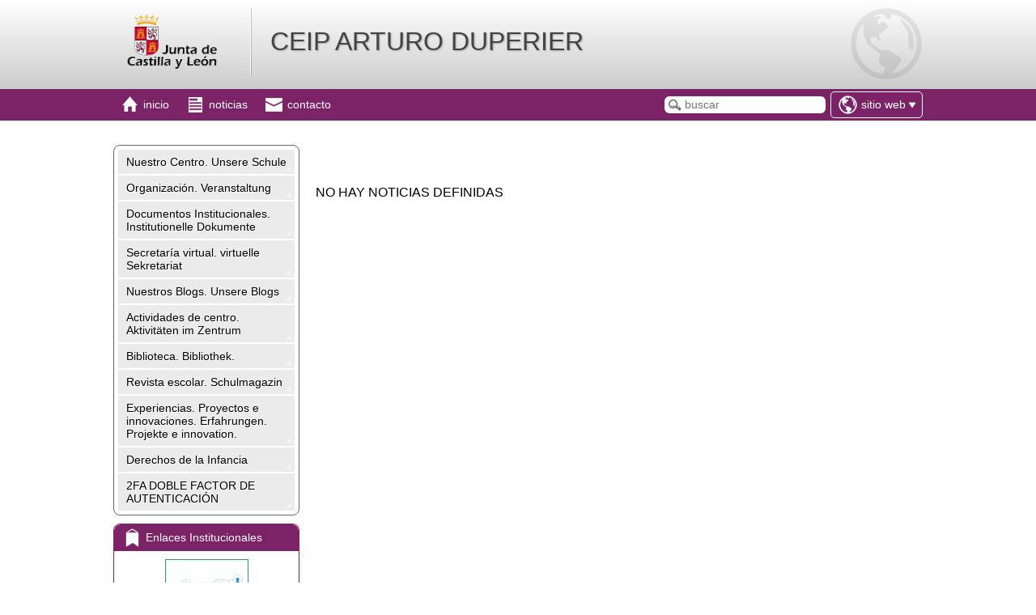

--- FILE ---
content_type: text/html; charset=ISO-8859-1
request_url: http://ceiparturoduperier.centros.educa.jcyl.es/sitio/index.cgi?wAccion=news&wid_news=11&wid_seccion=&wid_item=
body_size: 71798
content:
<!DOCTYPE html PUBLIC "-//W3C//DTD XHTML 1.0 Transitional//EN" "http://www.w3.org/TR/xhtml1/DTD/xhtml1-transitional.dtd">
<html xmlns="http://www.w3.org/1999/xhtml">
<head>
<meta http-equiv="X-UA-Compatible" content="IE=edge">
<title>CEIP ARTURO DUPERIER</title>
<meta http-equiv="Content-Type" content="text/html; charset=ISO-8859-1" />
<meta name="viewport" content="width=device-width, initial-scale=1.0">

<link rel="alternate" type="application/rss+xml" title="Canal RSS 1.0 de CEIP ARTURO DUPERIER" href="http://ceiparturoduperier.centros.educa.jcyl.es/sitio/rss.cgi?wVersion=1.0" />
<link rel="alternate" type="application/rss+xml" title="Canal RSS 2.0 de CEIP ARTURO DUPERIER" href="http://ceiparturoduperier.centros.educa.jcyl.es/sitio/rss.cgi?wVersion=2.0" />

<link href="http://ceiparturoduperier.centros.educa.jcyl.es/sitio/skins/jcyl/css/estilos.css" rel="stylesheet" type="text/css" />
<link href="http://ceiparturoduperier.centros.educa.jcyl.es/sitio/skins/jcyl/css/mediaqueries.css" rel="stylesheet" type="text/css" />
<link href="http://ceiparturoduperier.centros.educa.jcyl.es/sitio/skins/jcyl/css/responsivo.css" rel="stylesheet" type="text/css" />


<link href="http://ceiparturoduperier.centros.educa.jcyl.es/sitio/skins/jcyl/css/gama_colores_fucsia.css" rel="stylesheet" type="text/css" />

<link href="http://ceiparturoduperier.centros.educa.jcyl.es/sitio/upload/css/estilos_personalizados.css" rel="stylesheet" type="text/css" />

<link rel="shortcut icon" href="http://ceiparturoduperier.centros.educa.jcyl.es/sitio/skins/jcyl/img/comunes/favicon.ico" type="image/x-icon" />
<link href="http://ceiparturoduperier.centros.educa.jcyl.es/sitio/skins/jcyl/css/function_bar.css" rel="stylesheet" type="text/css" />

<script type="text/javascript">var pNroSecciones = 11;</script>
<script src="http://ceiparturoduperier.centros.educa.jcyl.es/sitio/script.js" type="text/javascript"></script>
<script src="http://ceiparturoduperier.centros.educa.jcyl.es//lib/javascript/prototype.js" type="text/javascript"></script>
<script src="http://ceiparturoduperier.centros.educa.jcyl.es//lib/javascript/Educativa/Base.js" type="text/javascript"></script>
<script src="http://ceiparturoduperier.centros.educa.jcyl.es//lib/javascript/Educativa/Sitio/Base.js" type="text/javascript"></script>
<script type="text/javascript">Object.extend(Educativa.Dict,{'CERRAR_SESION':'Cerrar sesión','CAMBIAR_DE_PRODUCTO':'Cambiar de centro','CERRAR_LA_SESION_ACTUAL':'Cerrar la sesión actual','CONFIRMAR_CERRAR_SESION_ACTUAL':'¿Estás seguro que deseas cerrar la sesión actual?','IR_A_LA_ADMINISTRACION':'Ir a la Administración','ADMINISTRACION':'Administración'})</script>
<script src="http://ceiparturoduperier.centros.educa.jcyl.es//lib/javascript/Educativa/FunctionBar.js" type="text/javascript"></script>
<script src="http://ceiparturoduperier.centros.educa.jcyl.es//lib/javascript/Educativa/Sitio/FunctionBar.js" type="text/javascript"></script>
<script src="http://ceiparturoduperier.centros.educa.jcyl.es//lib/javascript/scriptaculous/scriptaculous.js" type="text/javascript"></script>
<script src="http://ceiparturoduperier.centros.educa.jcyl.es//lib/javascript/calcMD5.js" type="text/javascript"></script>


</head>
<script type="text/javascript">

    /* ---- NOTICIAS ---- */
    



    function toggleChildrens(obj){

        if( obj.down('.children') )
            obj.down('.children').blindDown({ duration : 0.3 });

        $$('.children').each(
            function(e){
                if(e != obj.down('.children') )
                    e.blindUp( { duration : 0.3 } );
        });

    }

</script>
<body class="sitio">
    <div id="header" class="header">
        <div class="center_content">
            <div id="logo_titulo" class="clear">
                <a href="index.cgi" class="logo_link"><img src="http://ceiparturoduperier.centros.educa.jcyl.es/sitio/skins/jcyl/img/logo_primario.gif" id="logo_principal"/></a>
                <a href="index.cgi" id="encabezado_titulo" class="titulo">CEIP ARTURO DUPERIER</a>
            </div>
        </div>
    </div>
    <div class="nav_bar">
        <div class="center_content clear">
            <span class="mobile_only">
                <ul class="secciones_producto">
                    <li id="side_nav_bt">
                        <a href="#" class="menu" onclick="return false;">
                            <span class="icon"></span>
                            <span class="title">Secciones</span>
                        </a>
                    </li>
                </ul>
            </span>
            <ul class="secciones_producto">
    <li>
        <a class="inicio" href="index.cgi">
            <span class="icon"></span>
            <span class="desktop_only"><span class="title">Inicio</span></span>
        </a>
    </li>
    <li>
        <a class="noticias" href="index.cgi?wAccion=news">
            <span class="icon"></span>
            <span class="desktop_only"><span class="title">noticias</span></span>
        </a>
    </li>
    <li>
        <a class="contacto" href="index.cgi?wid_form=1">
            <span class="icon"></span>
            <span class="desktop_only"><span class="title">contacto</span></span>
        </a>
    </li>
</ul>
<div id="productos" class="productos">
    <span class="productos_btn" id="productos_btn">
        
            
                <span class="icono sitio"></span>
                <span class="desktop_only"><span class="current">Sitio Web</span></span>
                <span class="select"></span>
            
        
            
        
            
        
    </span>
    <ul class="productos_select" id="productos_select">
    
        <li class="sitio current">
            <a 
                href="#" onclick="return false"
            
            >
            <span class="icono"></span>
            <span class="title">Sitio Web</span>
        </a>
        </li>
    
        <li class="aula ">
            <a 
                href="http://ceiparturoduperier.centros.educa.jcyl.es/aula/"
            
            >
            <span class="icono"></span>
            <span class="title">Aula Virtual</span>
        </a>
        </li>
    
        <li class="aula ">
            <a 
                href="http://ceiparturoduperier.centros.educa.jcyl.es/aula/"
            
            >
            <span class="icono"></span>
            <span class="title">Aula Virtual</span>
        </a>
        </li>
    
    </ul>
</div>
<!-- combo-productos -->
<script>
    $('productos_btn').observe('click',function(){
        $('productos').toggleClassName('show');
    })

    document.observe('click', function(e, el) {
            if ( ! e.target.descendantOf('productos')) {
                $('productos').removeClassName('show');
            }
        });
</script>
<!-- http://ceiparturoduperier.centros.educa.jcyl.es/sitio/skins/jcyl/img/ -->
<!-- Ayuda -->
<!-- http://ceiparturoduperier.centros.educa.jcyl.es/comunes/ayuda.cgi?to=/sitio/front/es/ -->
            <ul class="secciones_producto buscar_cellphone">
                <li>
                    <a id="side_nav_bt" href="#" class="buscador" onclick="javascript: $('caja-busqueda').addClassName('show'); return false;">
                        <span class="icon"></span>
                    </a>
                </li>
            </ul>
            <div id="caja-busqueda" class="buscar_box">
                <form method="get" id="form-busqueda" action="index.cgi">
                    <input type="hidden" name="wAccion" value="search" />
                    <input type="text" name="wsearch_string" id="wsearch_string" value="" placeholder="buscar" />
                    <div class="actions">
                        <input type="submit" value="buscar" />
                        &nbsp;&nbsp;
                        <button onclick="javascript: $('caja-busqueda').removeClassName('show'); return false;">cancelar</button>
                    </div>
                </form>
            </div>
        </div>
    </div>

    <div class="custom_back">
        <div id="cuerpo" class="center_content clear"><!-- contenido -->
            <div id="side_nav" class="col_left">
                <div id="secciones">
                    
                    <ul id="nav" class="nav">

                        <span class="mobile_only">
                            <li class="nav_close clear" id="nav_close" onclick="javascript: $('side_nav').removeClassName('show');">
                                <span class="title">Secciones</span>
                                <div class="cerrar"></div>
                            </li>
                        </span>
                        

                        <li class=" " onclick="javascript: toggleChildrens(this);">
                            <a class="link"
                                
                                href="javascript:void(0);"
                                title="">
                                Nuestro Centro. Unsere Schule
                            </a>

                            
                            <ul class="children" style="display:none;">

                                
                                <li class="item_pagina">
                                    <a class="sub-link " href="http://ceiparturoduperier.centros.educa.jcyl.es/sitio/index.cgi?wid_seccion=1&amp;wid_item=96"
                                        
                                        title=""
                                        >
                                        Historia del Colegio
                                    </a>
                                </li>
                                
                                <li class="item_pagina">
                                    <a class="sub-link " href="http://ceiparturoduperier.centros.educa.jcyl.es/sitio/index.cgi?wid_seccion=1&amp;wid_item=3"
                                        
                                        title=""
                                        >
                                        Presentación del centro
                                    </a>
                                </li>
                                
                                <li class="item_pagina">
                                    <a class="sub-link " href="http://ceiparturoduperier.centros.educa.jcyl.es/sitio/index.cgi?wid_seccion=1&amp;wid_item=2"
                                        
                                        title=""
                                        >
                                        Objetivos
                                    </a>
                                </li>
                                
                                <li class="item_pagina">
                                    <a class="sub-link " href="http://ceiparturoduperier.centros.educa.jcyl.es/sitio/index.cgi?wid_seccion=1&amp;wid_item=65"
                                        
                                        title=""
                                        >
                                        Horario del centro
                                    </a>
                                </li>
                                
                                <li class="item_pagina">
                                    <a class="sub-link " href="http://ceiparturoduperier.centros.educa.jcyl.es/sitio/index.cgi?wid_seccion=1&amp;wid_item=229"
                                        
                                        title=""
                                        >
                                        ¿Donde estamos?
                                    </a>
                                </li>
                                
                                <li class="item_pagina">
                                    <a class="sub-link " href="http://ceiparturoduperier.centros.educa.jcyl.es/sitio/index.cgi?wid_seccion=1&amp;wid_item=250"
                                        
                                        title=""
                                        >
                                        Mi pabellón soñado
                                    </a>
                                </li>
                                
                                <li class="item_pagina">
                                    <a class="sub-link " href="http://ceiparturoduperier.centros.educa.jcyl.es/sitio/index.cgi?wid_seccion=1&amp;wid_item=279"
                                        
                                        title=""
                                        >
                                        Don Arturo Duperier Vallesa
                                    </a>
                                </li>
                                

                            </ul>
                            

                        </li>
                        

                        <li class=" " onclick="javascript: toggleChildrens(this);">
                            <a class="link"
                                
                                href="javascript:void(0);"
                                title="">
                                Organización. Veranstaltung
                            </a>

                            
                            <ul class="children" style="display:none;">

                                
                                <li class="item_pagina">
                                    <a class="sub-link " href="http://ceiparturoduperier.centros.educa.jcyl.es/sitio/index.cgi?wid_seccion=3&amp;wid_item=13"
                                        
                                        title=""
                                        >
                                        Órganos Colegiados
                                    </a>
                                </li>
                                
                                <li class="item_pagina">
                                    <a class="sub-link " href="http://ceiparturoduperier.centros.educa.jcyl.es/sitio/index.cgi?wid_seccion=3&amp;wid_item=14"
                                        
                                        title=""
                                        >
                                        Profesorado
                                    </a>
                                </li>
                                

                            </ul>
                            

                        </li>
                        

                        <li class=" " onclick="javascript: toggleChildrens(this);">
                            <a class="link"
                                
                                href="javascript:void(0);"
                                title="">
                                Documentos Institucionales. Institutionelle Dokumente
                            </a>

                            
                            <ul class="children" style="display:none;">

                                
                                <li class="item_pagina">
                                    <a class="sub-link " href="http://ceiparturoduperier.centros.educa.jcyl.es/sitio/index.cgi?wid_seccion=31&amp;wid_item=160"
                                        
                                        title=""
                                        >
                                        R.R.I.
                                    </a>
                                </li>
                                
                                <li class="item_pagina">
                                    <a class="sub-link " href="http://ceiparturoduperier.centros.educa.jcyl.es/sitio/index.cgi?wid_seccion=31&amp;wid_item=161"
                                        
                                        title="PGA"
                                        >
                                        P.G.A.
                                    </a>
                                </li>
                                
                                <li class="item_pagina">
                                    <a class="sub-link " href="http://ceiparturoduperier.centros.educa.jcyl.es/sitio/index.cgi?wid_seccion=31&amp;wid_item=316"
                                        
                                        title="PLAN TIC"
                                        >
                                        PLAN TIC 
                                    </a>
                                </li>
                                

                            </ul>
                            

                        </li>
                        

                        <li class=" " onclick="javascript: toggleChildrens(this);">
                            <a class="link"
                                
                                href="javascript:void(0);"
                                title="">
                                Secretaría virtual. virtuelle Sekretariat
                            </a>

                            
                            <ul class="children" style="display:none;">

                                
                                <li class="item_pagina">
                                    <a class="sub-link " href="http://ceiparturoduperier.centros.educa.jcyl.es/sitio/index.cgi?wid_seccion=33&amp;wid_item=228"
                                        
                                        title=""
                                        >
                                        Documentación Matrícula, Comedor y Madrugadores
                                    </a>
                                </li>
                                
                                <li class="item_pagina">
                                    <a class="sub-link " href="http://ceiparturoduperier.centros.educa.jcyl.es/sitio/index.cgi?wid_seccion=33&amp;wid_item=269"
                                        
                                        title=""
                                        >
                                        Comedor - Menú 
                                    </a>
                                </li>
                                
                                <li class="item_pagina">
                                    <a class="sub-link " href="http://ceiparturoduperier.centros.educa.jcyl.es/sitio/index.cgi?wid_seccion=33&amp;wid_item=280"
                                        
                                        title="Admisión 2025-26"
                                        >
                                        Admisión 2025-26
                                    </a>
                                </li>
                                
                                <li class="item_pagina">
                                    <a class="sub-link " href="http://ceiparturoduperier.centros.educa.jcyl.es/sitio/index.cgi?wid_seccion=33&amp;wid_item=311"
                                        
                                        title="LIBROS DE TEXTO 2025-26"
                                        >
                                        LIBROS DE TEXTO 2O25-26
                                    </a>
                                </li>
                                

                            </ul>
                            

                        </li>
                        

                        <li class=" " onclick="javascript: toggleChildrens(this);">
                            <a class="link"
                                
                                href="javascript:void(0);"
                                title="">
                                Nuestros Blogs. Unsere Blogs
                            </a>

                            
                            <ul class="children" style="display:none;">

                                
                                <li class="item_pagina">
                                    <a class="sub-link " href="https://educacionfisicacasaavila.blogspot.com/2022/"
                                        target="_blank"
                                        title=""
                                        >
                                        Blog de Ed. Física
                                    </a>
                                </li>
                                

                            </ul>
                            

                        </li>
                        

                        <li class=" " onclick="javascript: toggleChildrens(this);">
                            <a class="link"
                                
                                href="javascript:void(0);"
                                title="">
                                Actividades de centro. Aktivitäten im Zentrum
                            </a>

                            
                            <ul class="children" style="display:none;">

                                
                                <li class="item_pagina">
                                    <a class="sub-link " href="http://ceiparturoduperier.centros.educa.jcyl.es/sitio/index.cgi?wid_seccion=6&amp;wid_item=287"
                                        
                                        title="PIE INGENIA 19-20"
                                        >
                                        PIE INGENIA 19-20
                                    </a>
                                </li>
                                
                                <li class="item_pagina">
                                    <a class="sub-link " href="http://ceiparturoduperier.centros.educa.jcyl.es/sitio/index.cgi?wid_seccion=6&amp;wid_item=295"
                                        
                                        title=""
                                        >
                                        TEATRO DE TÍTERES 20-21
                                    </a>
                                </li>
                                
                                <li class="item_pagina">
                                    <a class="sub-link " href="http://ceiparturoduperier.centros.educa.jcyl.es/sitio/index.cgi?wid_seccion=6&amp;wid_item=296"
                                        
                                        title=""
                                        >
                                        VIOLENCIA DE GÉNERO 2021-22
                                    </a>
                                </li>
                                
                                <li class="item_pagina">
                                    <a class="sub-link " href="http://ceiparturoduperier.centros.educa.jcyl.es/sitio/index.cgi?wid_seccion=6&amp;wid_item=301"
                                        
                                        title=""
                                        >
                                        PLAN DIRECTOR 21-22
                                    </a>
                                </li>
                                
                                <li class="item_pagina">
                                    <a class="sub-link " href="http://ceiparturoduperier.centros.educa.jcyl.es/sitio/index.cgi?wid_seccion=6&amp;wid_item=303"
                                        
                                        title=""
                                        >
                                        CENTRO MEDIOAMBIENTAL SAN NICOLÁS
                                    </a>
                                </li>
                                
                                <li class="item_pagina">
                                    <a class="sub-link " href="http://ceiparturoduperier.centros.educa.jcyl.es/sitio/index.cgi?wid_seccion=6&amp;wid_item=304"
                                        
                                        title=""
                                        >
                                        VISITA AL AYUNTAMIENTO - ALUMNADO DE 3º DE ED. PRIMARIA - CURSO 21-22
                                    </a>
                                </li>
                                
                                <li class="item_pagina">
                                    <a class="sub-link " href="http://ceiparturoduperier.centros.educa.jcyl.es/sitio/index.cgi?wid_seccion=6&amp;wid_item=305"
                                        
                                        title=""
                                        >
                                        VISITA AL IES JOSÉ LUIS LÓPEZ ARANGUREN - ALUMNADO 6º - 21-22
                                    </a>
                                </li>
                                
                                <li class="item_pagina">
                                    <a class="sub-link " href="http://ceiparturoduperier.centros.educa.jcyl.es/sitio/index.cgi?wid_seccion=6&amp;wid_item=306"
                                        
                                        title=""
                                        >
                                        CUENTACUENTOS POLEO Y MENTA 21-22
                                    </a>
                                </li>
                                
                                <li class="item_pagina">
                                    <a class="sub-link " href="http://ceiparturoduperier.centros.educa.jcyl.es/sitio/index.cgi?wid_seccion=6&amp;wid_item=309"
                                        
                                        title=""
                                        >
                                        CONCURSO DESAYUNO SALUDABLE - AECC - 21-22
                                    </a>
                                </li>
                                
                                <li class="item_pagina">
                                    <a class="sub-link " href="http://ceiparturoduperier.centros.educa.jcyl.es/sitio/index.cgi?wid_seccion=6&amp;wid_item=310"
                                        
                                        title=""
                                        >
                                        EXCURSIÓN - EL OSO - 3º, 4ºA Y 4ºB - 21-22
                                    </a>
                                </li>
                                
                                <li class="item_pagina">
                                    <a class="sub-link " href="http://ceiparturoduperier.centros.educa.jcyl.es/sitio/index.cgi?wid_seccion=6&amp;wid_item=312"
                                        
                                        title=""
                                        >
                                        ENCUENTRO ESCOLAR - DEPORTE BERCIANO Y ABULENSE
                                    </a>
                                </li>
                                
                                <li class="item_pagina">
                                    <a class="sub-link " href="http://ceiparturoduperier.centros.educa.jcyl.es/sitio/index.cgi?wid_seccion=6&amp;wid_item=313"
                                        
                                        title=""
                                        >
                                        DÍA DEL MEDIO AMBIENTE 21-22
                                    </a>
                                </li>
                                
                                <li class="item_pagina">
                                    <a class="sub-link " href="http://ceiparturoduperier.centros.educa.jcyl.es/sitio/index.cgi?wid_seccion=6&amp;wid_item=314"
                                        
                                        title=""
                                        >
                                        ACTIVIDADES PISTA ATLETISMO - NURIA LUGUEROS
                                    </a>
                                </li>
                                
                                <li class="item_pagina">
                                    <a class="sub-link " href="http://ceiparturoduperier.centros.educa.jcyl.es/sitio/index.cgi?wid_seccion=6&amp;wid_item=324"
                                        
                                        title=""
                                        >
                                        CASTAÑADA 22-23
                                    </a>
                                </li>
                                
                                <li class="item_pagina">
                                    <a class="sub-link " href="http://ceiparturoduperier.centros.educa.jcyl.es/sitio/index.cgi?wid_seccion=6&amp;wid_item=325"
                                        
                                        title=""
                                        >
                                        DERECHOS DEL NIÑO Y DE LA NIÑA 22-23
                                    </a>
                                </li>
                                
                                <li class="item_pagina">
                                    <a class="sub-link " href="http://ceiparturoduperier.centros.educa.jcyl.es/sitio/index.cgi?wid_seccion=6&amp;wid_item=326"
                                        
                                        title=""
                                        >
                                        DÍA CONTRA LA VIOLENCIA DE GÉNERO 22-23
                                    </a>
                                </li>
                                
                                <li class="item_pagina">
                                    <a class="sub-link " href="http://ceiparturoduperier.centros.educa.jcyl.es/sitio/index.cgi?wid_seccion=6&amp;wid_item=327"
                                        
                                        title=""
                                        >
                                        DÍA DE LA DISCAPACIDAD 22-23
                                    </a>
                                </li>
                                
                                <li class="item_pagina">
                                    <a class="sub-link " href="http://ceiparturoduperier.centros.educa.jcyl.es/sitio/index.cgi?wid_seccion=6&amp;wid_item=328"
                                        
                                        title=""
                                        >
                                        OVERCOME 22-23
                                    </a>
                                </li>
                                
                                <li class="item_pagina">
                                    <a class="sub-link " href="http://ceiparturoduperier.centros.educa.jcyl.es/sitio/index.cgi?wid_seccion=6&amp;wid_item=329"
                                        
                                        title=""
                                        >
                                        FAMPA 22-23
                                    </a>
                                </li>
                                
                                <li class="item_pagina">
                                    <a class="sub-link " href="http://ceiparturoduperier.centros.educa.jcyl.es/sitio/index.cgi?wid_seccion=6&amp;wid_item=330"
                                        
                                        title=""
                                        >
                                        MERCADILLO NAVIDEÑO ALEMÁN 22-23
                                    </a>
                                </li>
                                
                                <li class="item_pagina">
                                    <a class="sub-link " href="http://ceiparturoduperier.centros.educa.jcyl.es/sitio/index.cgi?wid_seccion=6&amp;wid_item=331"
                                        
                                        title=""
                                        >
                                        NOCHEVIEJA 2023
                                    </a>
                                </li>
                                
                                <li class="item_pagina">
                                    <a class="sub-link " href="http://ceiparturoduperier.centros.educa.jcyl.es/sitio/index.cgi?wid_seccion=6&amp;wid_item=332"
                                        
                                        title=""
                                        >
                                        FIESTA DE NAVIDAD 22-23
                                    </a>
                                </li>
                                
                                <li class="item_pagina">
                                    <a class="sub-link " href="http://ceiparturoduperier.centros.educa.jcyl.es/sitio/index.cgi?wid_seccion=6&amp;wid_item=333"
                                        
                                        title=""
                                        >
                                        MUSEO DE ÁVILA 22-23
                                    </a>
                                </li>
                                
                                <li class="item_pagina">
                                    <a class="sub-link " href="http://ceiparturoduperier.centros.educa.jcyl.es/sitio/index.cgi?wid_seccion=6&amp;wid_item=334"
                                        
                                        title=""
                                        >
                                        SAN NICOLÁS 22-23
                                    </a>
                                </li>
                                
                                <li class="item_pagina">
                                    <a class="sub-link " href="http://ceiparturoduperier.centros.educa.jcyl.es/sitio/index.cgi?wid_seccion=6&amp;wid_item=336"
                                        
                                        title=""
                                        >
                                        CASA DEL PARQUE - GREDOS
                                    </a>
                                </li>
                                
                                <li class="item_pagina">
                                    <a class="sub-link " href="http://ceiparturoduperier.centros.educa.jcyl.es/sitio/index.cgi?wid_seccion=6&amp;wid_item=338"
                                        
                                        title=""
                                        >
                                        AGENDA 2030 Y AGENDA URBANA DEL MUNICIPIO DE ÁVILA - TALLER
                                    </a>
                                </li>
                                
                                <li class="item_pagina">
                                    <a class="sub-link " href="http://ceiparturoduperier.centros.educa.jcyl.es/sitio/index.cgi?wid_seccion=6&amp;wid_item=340"
                                        
                                        title=""
                                        >
                                        IV CARRERA SOLIDARIA “GOTAS VIRTUALES”
                                    </a>
                                </li>
                                
                                <li class="item_pagina">
                                    <a class="sub-link " href="http://ceiparturoduperier.centros.educa.jcyl.es/sitio/index.cgi?wid_seccion=6&amp;wid_item=341"
                                        
                                        title=""
                                        >
                                        NuestroRocódromo.
                                    </a>
                                </li>
                                
                                <li class="item_pagina">
                                    <a class="sub-link " href="http://ceiparturoduperier.centros.educa.jcyl.es/sitio/index.cgi?wid_seccion=6&amp;wid_item=344"
                                        
                                        title=""
                                        >
                                        Visita a la biblioteca 2023
                                    </a>
                                </li>
                                
                                <li class="item_pagina">
                                    <a class="sub-link " href="http://ceiparturoduperier.centros.educa.jcyl.es/sitio/index.cgi?wid_seccion=6&amp;wid_item=345"
                                        
                                        title=""
                                        >
                                        Día Mundial de la Infancia 2023.
                                    </a>
                                </li>
                                
                                <li class="item_pagina">
                                    <a class="sub-link " href="http://ceiparturoduperier.centros.educa.jcyl.es/sitio/index.cgi?wid_seccion=6&amp;wid_item=346"
                                        
                                        title=""
                                        >
                                        Día de la no violencia de género.
                                    </a>
                                </li>
                                
                                <li class="item_pagina">
                                    <a class="sub-link " href="http://ceiparturoduperier.centros.educa.jcyl.es/sitio/index.cgi?wid_seccion=6&amp;wid_item=347"
                                        
                                        title=""
                                        >
                                        Día de los derechos de la Infancia.
                                    </a>
                                </li>
                                
                                <li class="item_pagina">
                                    <a class="sub-link " href="http://ceiparturoduperier.centros.educa.jcyl.es/sitio/index.cgi?wid_seccion=6&amp;wid_item=348"
                                        
                                        title=""
                                        >
                                        Visita parque tráfico 2023
                                    </a>
                                </li>
                                
                                <li class="item_pagina">
                                    <a class="sub-link " href="http://ceiparturoduperier.centros.educa.jcyl.es/sitio/index.cgi?wid_seccion=6&amp;wid_item=349"
                                        
                                        title=""
                                        >
                                        Visita al ayuntamiento 2023.
                                    </a>
                                </li>
                                
                                <li class="item_pagina">
                                    <a class="sub-link " href="http://ceiparturoduperier.centros.educa.jcyl.es/sitio/index.cgi?wid_seccion=6&amp;wid_item=350"
                                        
                                        title=""
                                        >
                                        Teatro en inglés 2023.
                                    </a>
                                </li>
                                
                                <li class="item_pagina">
                                    <a class="sub-link " href="http://ceiparturoduperier.centros.educa.jcyl.es/sitio/index.cgi?wid_seccion=6&amp;wid_item=351"
                                        
                                        title=""
                                        >
                                        Mercadillo Navideño 2023
                                    </a>
                                </li>
                                
                                <li class="item_pagina">
                                    <a class="sub-link " href="http://ceiparturoduperier.centros.educa.jcyl.es/sitio/index.cgi?wid_seccion=6&amp;wid_item=353"
                                        
                                        title=""
                                        >
                                        Juegos Alternativos 2024
                                    </a>
                                </li>
                                
                                <li class="item_pagina">
                                    <a class="sub-link " href="http://ceiparturoduperier.centros.educa.jcyl.es/sitio/index.cgi?wid_seccion=6&amp;wid_item=357"
                                        
                                        title=""
                                        >
                                        ODS 13 2024
                                    </a>
                                </li>
                                
                                <li class="item_pagina">
                                    <a class="sub-link " href="http://ceiparturoduperier.centros.educa.jcyl.es/sitio/index.cgi?wid_seccion=6&amp;wid_item=360"
                                        
                                        title=""
                                        >
                                        Visita Fernando Salcedo 2024.
                                    </a>
                                </li>
                                
                                <li class="item_pagina">
                                    <a class="sub-link " href="http://ceiparturoduperier.centros.educa.jcyl.es/sitio/index.cgi?wid_seccion=6&amp;wid_item=361"
                                        
                                        title=""
                                        >
                                        Visita al parque de educación vial 2024.
                                    </a>
                                </li>
                                
                                <li class="item_pagina">
                                    <a class="sub-link " href="http://ceiparturoduperier.centros.educa.jcyl.es/sitio/index.cgi?wid_seccion=6&amp;wid_item=362"
                                        
                                        title=""
                                        >
                                        CONSTITUCIÓN 2024
                                    </a>
                                </li>
                                
                                <li class="item_pagina">
                                    <a class="sub-link " href="http://ceiparturoduperier.centros.educa.jcyl.es/sitio/index.cgi?wid_seccion=6&amp;wid_item=363"
                                        
                                        title=""
                                        >
                                        Día internacional del cáncer infantil 2025.
                                    </a>
                                </li>
                                
                                <li class="item_pagina">
                                    <a class="sub-link " href="http://ceiparturoduperier.centros.educa.jcyl.es/sitio/index.cgi?wid_seccion=6&amp;wid_item=364"
                                        
                                        title=""
                                        >
                                        Taller Librería Letras, ED: Scribo.
                                    </a>
                                </li>
                                
                                <li class="item_pagina">
                                    <a class="sub-link " href="http://ceiparturoduperier.centros.educa.jcyl.es/sitio/index.cgi?wid_seccion=6&amp;wid_item=365"
                                        
                                        title=""
                                        >
                                        Misión espacial ( POLEO MENTA) 2025.
                                    </a>
                                </li>
                                
                                <li class="item_pagina">
                                    <a class="sub-link " href="http://ceiparturoduperier.centros.educa.jcyl.es/sitio/index.cgi?wid_seccion=6&amp;wid_item=367"
                                        
                                        title=""
                                        >
                                        RCP 2025
                                    </a>
                                </li>
                                
                                <li class="item_pagina">
                                    <a class="sub-link " href="http://ceiparturoduperier.centros.educa.jcyl.es/sitio/index.cgi?wid_seccion=6&amp;wid_item=368"
                                        
                                        title=""
                                        >
                                        VISITA OBILA 2025
                                    </a>
                                </li>
                                
                                <li class="item_pagina">
                                    <a class="sub-link " href="http://ceiparturoduperier.centros.educa.jcyl.es/sitio/index.cgi?wid_seccion=6&amp;wid_item=369"
                                        
                                        title=""
                                        >
                                        HALLOWEEN 2025
                                    </a>
                                </li>
                                
                                <li class="item_pagina">
                                    <a class="sub-link " href="http://ceiparturoduperier.centros.educa.jcyl.es/sitio/index.cgi?wid_seccion=6&amp;wid_item=370"
                                        
                                        title=""
                                        >
                                        CASTAÑADA 2025
                                    </a>
                                </li>
                                
                                <li class="item_pagina">
                                    <a class="sub-link " href="http://ceiparturoduperier.centros.educa.jcyl.es/sitio/index.cgi?wid_seccion=6&amp;wid_item=371"
                                        
                                        title=""
                                        >
                                        DIA INTERNACIONAL DE LOS DERECHOS DE LA INFANCIA
                                    </a>
                                </li>
                                
                                <li class="item_pagina">
                                    <a class="sub-link " href="http://ceiparturoduperier.centros.educa.jcyl.es/sitio/index.cgi?wid_seccion=6&amp;wid_item=372"
                                        
                                        title=""
                                        >
                                        EXPOSICIÓN CASAS 1º
                                    </a>
                                </li>
                                
                                <li class="item_pagina">
                                    <a class="sub-link " href="http://ceiparturoduperier.centros.educa.jcyl.es/sitio/index.cgi?wid_seccion=6&amp;wid_item=373"
                                        
                                        title=""
                                        >
                                        DÍA CONTRA LA VIOLENCIA DE GÉNERO 2025
                                    </a>
                                </li>
                                

                            </ul>
                            

                        </li>
                        

                        <li class=" " onclick="javascript: toggleChildrens(this);">
                            <a class="link"
                                
                                href="javascript:void(0);"
                                title="">
                                Biblioteca. Bibliothek.
                            </a>

                            
                            <ul class="children" style="display:none;">

                                
                                <li class="item_pagina">
                                    <a class="sub-link " href="http://ceiparturoduperier.centros.educa.jcyl.es/sitio/index.cgi?wid_seccion=25&amp;wid_item=146"
                                        
                                        title=""
                                        >
                                        DECÁLOGO DEL BUEN LECTOR
                                    </a>
                                </li>
                                
                                <li class="item_pagina">
                                    <a class="sub-link " href="http://ceiparturoduperier.centros.educa.jcyl.es/sitio/index.cgi?wid_seccion=25&amp;wid_item=272"
                                        
                                        title=""
                                        >
                                        Nuestra biblioteca del futuro
                                    </a>
                                </li>
                                
                                <li class="item_pagina">
                                    <a class="sub-link " href="http://ceiparturoduperier.centros.educa.jcyl.es/sitio/index.cgi?wid_seccion=25&amp;wid_item=283"
                                        
                                        title="Los lunes poéticos"
                                        >
                                        Los lunes poéticos
                                    </a>
                                </li>
                                
                                <li class="item_pagina">
                                    <a class="sub-link " href="http://ceiparturoduperier.centros.educa.jcyl.es/sitio/index.cgi?wid_seccion=25&amp;wid_item=297"
                                        
                                        title=""
                                        >
                                        LECTURAS RECOMENDADAS
                                    </a>
                                </li>
                                
                                <li class="item_pagina">
                                    <a class="sub-link " href="http://ceiparturoduperier.centros.educa.jcyl.es/sitio/index.cgi?wid_seccion=25&amp;wid_item=335"
                                        
                                        title=""
                                        >
                                        YO LEO, TÚ ESCUCHAS
                                    </a>
                                </li>
                                
                                <li class="item_pagina">
                                    <a class="sub-link " href="http://ceiparturoduperier.centros.educa.jcyl.es/sitio/index.cgi?wid_seccion=25&amp;wid_item=366"
                                        
                                        title=""
                                        >
                                        LAS FRASES SOSTENIBLES DE LA QUINCENA
                                    </a>
                                </li>
                                

                            </ul>
                            

                        </li>
                        

                        <li class=" " onclick="javascript: toggleChildrens(this);">
                            <a class="link"
                                
                                href="javascript:void(0);"
                                title="">
                                Revista escolar. Schulmagazin
                            </a>

                            
                            <ul class="children" style="display:none;">

                                
                                <li class="item_pagina">
                                    <a class="sub-link " href="http://ceiparturoduperier.centros.educa.jcyl.es/sitio/index.cgi?wid_seccion=32&amp;wid_item=265"
                                        
                                        title=""
                                        >
                                        Revista Escolar El Arturín
                                    </a>
                                </li>
                                

                            </ul>
                            

                        </li>
                        

                        <li class="  modulo" onclick="javascript: toggleChildrens(this);">
                            <a class="link"
                                
                                href="http://ceiparturoduperier.centros.educa.jcyl.es/sitio/index.cgi?wAccion=search&amp;wid_seccion=42&amp;wid_grupo_news=0   "
                                title="">
                                Experiencias. Proyectos e innovaciones. Erfahrungen. Projekte e innovation.
                            </a>

                            
                            <ul class="children" style="display:none;">

                                
                                <li class="item_pagina">
                                    <a class="sub-link " href="http://ceiparturoduperier.centros.educa.jcyl.es/sitio/index.cgi?wid_seccion=42&amp;wid_item=274"
                                        
                                        title="PROYECTOS ETWINNING"
                                        >
                                        PROYECTOS ETWINNING
                                    </a>
                                </li>
                                
                                <li class="item_pagina">
                                    <a class="sub-link " href="http://ceiparturoduperier.centros.educa.jcyl.es/sitio/index.cgi?wid_seccion=42&amp;wid_item=275"
                                        
                                        title=""
                                        >
                                        TERTULIAS LITERARIAS DIALÓGICAS
                                    </a>
                                </li>
                                
                                <li class="item_pagina">
                                    <a class="sub-link " href="http://ceiparturoduperier.centros.educa.jcyl.es/sitio/index.cgi?wid_seccion=42&amp;wid_item=276"
                                        
                                        title=""
                                        >
                                        RED DE CENTROS PROSOCIALES
                                    </a>
                                </li>
                                
                                <li class="item_pagina">
                                    <a class="sub-link " href="http://ceiparturoduperier.centros.educa.jcyl.es/sitio/index.cgi?wid_seccion=42&amp;wid_item=278"
                                        
                                        title=""
                                        >
                                        PIE PRÓXIMA ESTACIÓN: ODS 2030
                                    </a>
                                </li>
                                
                                <li class="item_pagina">
                                    <a class="sub-link " href="http://ceiparturoduperier.centros.educa.jcyl.es/sitio/index.cgi?wid_seccion=42&amp;wid_item=284"
                                        
                                        title=""
                                        >
                                        MMCC ÁVILA (incluye formación a familias)
                                    </a>
                                </li>
                                
                                <li class="item_pagina">
                                    <a class="sub-link " href="http://ceiparturoduperier.centros.educa.jcyl.es/sitio/index.cgi?wid_seccion=42&amp;wid_item=298"
                                        
                                        title=""
                                        >
                                        ESPACIOS FLEXIBLES DE FORMACIÓN Y APRENDIZAJE (EFFA) - PATIOS, ESPACI-ARTE DUPE, ETC.
                                    </a>
                                </li>
                                
                                <li class="item_pagina">
                                    <a class="sub-link " href="http://ceiparturoduperier.centros.educa.jcyl.es/sitio/index.cgi?wid_seccion=42&amp;wid_item=308"
                                        
                                        title=""
                                        >
                                        LOS ODS EN EL CENTRO
                                    </a>
                                </li>
                                
                                <li class="item_pagina">
                                    <a class="sub-link " href="http://ceiparturoduperier.centros.educa.jcyl.es/sitio/index.cgi?wid_seccion=42&amp;wid_item=317"
                                        
                                        title=""
                                        >
                                        MÚSICA EN LAS ENTRADAS 22-23
                                    </a>
                                </li>
                                
                                <li class="item_pagina">
                                    <a class="sub-link " href="http://ceiparturoduperier.centros.educa.jcyl.es/sitio/index.cgi?wid_seccion=42&amp;wid_item=318"
                                        
                                        title=""
                                        >
                                        AECC - Acuerdo de colaboración
                                    </a>
                                </li>
                                
                                <li class="item_pagina">
                                    <a class="sub-link " href="http://ceiparturoduperier.centros.educa.jcyl.es/sitio/index.cgi?wid_seccion=42&amp;wid_item=319"
                                        
                                        title=""
                                        >
                                        COMPETENCIA DIGITAL - ROBÓTICA, PENSAMIENTO COMPUTACIONAL E IMPRESIÓN 3D
                                    </a>
                                </li>
                                
                                <li class="item_pagina">
                                    <a class="sub-link " href="http://ceiparturoduperier.centros.educa.jcyl.es/sitio/index.cgi?wid_seccion=42&amp;wid_item=320"
                                        
                                        title=""
                                        >
                                        PRELEO
                                    </a>
                                </li>
                                
                                <li class="item_pagina">
                                    <a class="sub-link " href="http://ceiparturoduperier.centros.educa.jcyl.es/sitio/index.cgi?wid_seccion=42&amp;wid_item=321"
                                        
                                        title=""
                                        >
                                        SEGUNDA LENGUA EXTRANJERA ALEMÁN
                                    </a>
                                </li>
                                
                                <li class="item_pagina">
                                    <a class="sub-link " href="http://ceiparturoduperier.centros.educa.jcyl.es/sitio/index.cgi?wid_seccion=42&amp;wid_item=322"
                                        
                                        title="PROGRAMA"
                                        >
                                        PROGRAMA DE ESTIMULACIÓN DE LA COMUNICACIÓN Y DEL LENGUAJE + PRELEO
                                    </a>
                                </li>
                                
                                <li class="item_pagina">
                                    <a class="sub-link " href="http://ceiparturoduperier.centros.educa.jcyl.es/sitio/index.cgi?wid_seccion=42&amp;wid_item=323"
                                        
                                        title="PROGRAMA"
                                        >
                                        PROGRAMA EXPERIMENTAL DE PREVENCIÓN Y DETECCIÓN DE NECESIDADES EDUCATIVAS EN EDUCACION INFANTIL EN CASTILLA Y LEÓN
                                    </a>
                                </li>
                                
                                <li class="item_pagina">
                                    <a class="sub-link " href="http://ceiparturoduperier.centros.educa.jcyl.es/sitio/index.cgi?wid_seccion=42&amp;wid_item=356"
                                        
                                        title=""
                                        >
                                        Ed. Vial (Parque Municipal de Ed. Vial de Ávila)
                                    </a>
                                </li>
                                

                            </ul>
                            

                        </li>
                        

                        <li class=" " onclick="javascript: toggleChildrens(this);">
                            <a class="link"
                                
                                href="javascript:void(0);"
                                title="">
                                Derechos de la Infancia
                            </a>

                            
                            <ul class="children" style="display:none;">

                                
                                <li class="item_pagina">
                                    <a class="sub-link " href="http://ceiparturoduperier.centros.educa.jcyl.es/sitio/index.cgi?wid_seccion=43&amp;wid_item=354"
                                        
                                        title=""
                                        >
                                        Infografías familias-comunidad
                                    </a>
                                </li>
                                
                                <li class="item_pagina">
                                    <a class="sub-link " href="http://ceiparturoduperier.centros.educa.jcyl.es/sitio/index.cgi?wid_seccion=43&amp;wid_item=355"
                                        
                                        title=""
                                        >
                                        Infografías alumnado
                                    </a>
                                </li>
                                

                            </ul>
                            

                        </li>
                        

                        <li class="  modulo" onclick="javascript: toggleChildrens(this);">
                            <a class="link"
                                
                                href="http://ceiparturoduperier.centros.educa.jcyl.es/sitio/index.cgi?wid_seccion=44   "
                                title="">
                                2FA DOBLE FACTOR DE AUTENTICACIÓN
                            </a>

                            
                            <ul class="children" style="display:none;">

                                
                                <li class="item_pagina">
                                    <a class="sub-link " href="http://ceiparturoduperier.centros.educa.jcyl.es/sitio/index.cgi?wid_seccion=44&amp;wid_item=358"
                                        
                                        title=""
                                        >
                                        MANUALES Y GUÍAS 2FA
                                    </a>
                                </li>
                                

                            </ul>
                            

                        </li>
                        

                    </ul>
                    
                </div>
                <div class="rbox institucionales desktop_only">
                    <div class="rbox_header">
                        <span class="icono"></span>
                        <span class="titulo">Enlaces Institucionales</span>
                    </div>
                    <a title="Portal educaCYL" href="http://www.educa.jcyl.es" target="_blank" class="enlace_interes_imagen">
                        <img alt="Portal de educaci&oacute;n" src="http://ceiparturoduperier.centros.educa.jcyl.es/sitio/skins/jcyl/img//enlaces_institucionales/img-educacyl.jpg">
                    </a>
                    <a title="Directorio de centros" href="http://directorio.educa.jcyl.es" target="_blank" class="enlace_interes_imagen">
                        <img alt="Directorio de Centros" src="http://ceiparturoduperier.centros.educa.jcyl.es/sitio/skins/jcyl/img//enlaces_institucionales/directorio_centros_2013.jpg">
                    </a>
                    <a title="Recursos educativos" href="http://www.educa.jcyl.es/recursos" target="_blank" class="enlace_interes_imagen">
                        <img alt="Recursos Educativos" src="http://ceiparturoduperier.centros.educa.jcyl.es/sitio/skins/jcyl/img//enlaces_institucionales/img-recursos.jpg">
                    </a>
                </div>
            </div>

            <div id="section" class="section">

                
                    <div class="breadcrum_bar">
                        
                    </div>
                    
                    
                
                <div id="contenido_sitio">
                    <div id="news">

  <div class="mensaje_noticia">NO HAY NOTICIAS DEFINIDAS</div>

</div>


                </div>

                

                

                <div class="rbox institucionales mobile_only">
                    <div class="rbox_header">
                        <span class="icono"></span>
                        <span class="titulo">Enlaces Institucionales</span>
                    </div>
                    <a title="Portal educaCYL" href="http://www.educa.jcyl.es" target="_blank" class="enlace_interes_imagen">
                        <img alt="Portal de educaci&oacute;n" src="http://ceiparturoduperier.centros.educa.jcyl.es/sitio/skins/jcyl/img//enlaces_institucionales/img-educacyl.jpg">
                    </a>
                    <a title="Directorio de centros" href="http://directorio.educa.jcyl.es" target="_blank" class="enlace_interes_imagen">
                        <img alt="Directorio de Centros" src="http://ceiparturoduperier.centros.educa.jcyl.es/sitio/skins/jcyl/img//enlaces_institucionales/directorio_centros_2013.jpg">
                    </a>
                    <a title="Recursos educativos" href="http://www.educa.jcyl.es/recursos" target="_blank" class="enlace_interes_imagen">
                        <img alt="Recursos Educativos" src="http://ceiparturoduperier.centros.educa.jcyl.es/sitio/skins/jcyl/img//enlaces_institucionales/img-recursos.jpg">
                    </a>
                </div>


            </div>


        </div><!-- /contenido -->

    </div>
    <!-- footer -->
    <div id="footer">
        <div class="center_content clear">
            <div class="col-l"><a href="http://www.educativa.com"
   target="_blank"
   title="Powered by educativa"
   id="e-ducativa_copyright"
>
</a></div>
            <div class="col-c">
                <a href="https://www.educa.jcyl.es/es" title="Ir a educaCYL" target="_blank">
                    <img src="http://ceiparturoduperier.centros.educa.jcyl.es/sitio/skins/jcyl/img//weblog/img-educacyl-web-centros-pie.png">
                </a>
            </div>
            <div class="col-r">
                <span class="responsabilidad" id="responsabilidad">
                    <img src="http://ceiparturoduperier.centros.educa.jcyl.es/sitio/skins/jcyl/img//weblog/aviso.png">
                    <span>Aviso de<br>responsabilidad</span>
                </span>
                <a href="http://ceiparturoduperier.centros.educa.jcyl.es/sitio/rss.cgi?wVersion=2.0" title="sindicar RSS" target = "_blank" class="rss">
                    <img alt="Novedades en formato RSS 2.0" src="http://ceiparturoduperier.centros.educa.jcyl.es/sitio/skins/jcyl/img//weblog/rss.png"  />
                </a>
            </div>
        </div>
        <div id="popup" style="display:none;">
            <div class="content-popup">
                <div class="close">
                    <span id="popup_close" class="popup_close">&nbsp;</span>
                </div>
                <div class="aviso">
                    <h4>AVISO DE RESPONSABILIDAD</h4>
                    <p>
                        La responsabilidad sobre los contenidos de esta web corresponde a sus autores.
                        Igualmente este sitio web podr&iacute;a incluir enlaces a p&aacute;ginas externas respecto de las cuales se declina toda responsabilidad.
                    </p>
                    <p>
                        Los usuarios pueden dirigirse al correo electr&oacute;nico del Centro Educativo para comunicar la inclusi&oacute;n
                        de informaci&oacute;n que considere il&iacute;cita o que atente contra los derechos   propios o de terceros.
                    </p>
                </div>
            </div>
        </div>
    </div>

    
    <script>
        document.observe("dom:loaded", function() {

                $('side_nav_bt').observe('click',function(){
                    $('side_nav').addClassName('show');
                    return false;
                })

                $('responsabilidad').observe('click', function(){
                    $('popup').appear({ duration: 0.4 });
                });

                $('popup_close').observe('click', function(){
                    $('popup').fade({ duration: 0.4 });
                });

        });
        document.observe('click', function(e, el) {
                if ( ! e.target.descendantOf('side_nav') && ! e.target.descendantOf('side_nav_bt') ) {
                    $('side_nav').removeClassName('show');
                }
            });
    </script>
</body>
</html>
<!--
    http://ceiparturoduperier.centros.educa.jcyl.es/sitio/skins/jcyl/img/logo_primario.gif
    
    
    CEIP%20ARTURO%20DUPERIER
    FCA308
    
    Junta de Castilla y Le&oacute;n
    
    
    http://ceiparturoduperier.centros.educa.jcyl.es/sitio/skins/jcyl/img/
    Inicio
    Lunes
    02 de febrero de 2026
    http://ceiparturoduperier.centros.educa.jcyl.es/sitio/skins/jcyl/img/
    
    
    
-->


--- FILE ---
content_type: text/css
request_url: http://ceiparturoduperier.centros.educa.jcyl.es/sitio/skins/jcyl/css/gama_colores_fucsia.css
body_size: 3661
content:
/********************************************************************************/
/*                                                                              */
/* Plataforma JCyL.  Version 7.09.08-55 - Junta de Castilla y Leon - Espana     */
/* Distribucion de e-ducativa Open College                                      */
/* Copyright (c) 2007-2008 de e-ducativa Educación Virtual S.A.                 */
/*                                                                              */
/********************************************************************************/
/**
 * Estilos utilizados para generar los colores de la gama 'clasico'.
 *
 *
 /*-----------------------------------------------------------------------------------------------------*/

/**
  * @Producto: sitio y bitacora
  *
  */

    .articulo .titulo,
    .articulo a.titulo,
    .sitio .noticias .titulo    { color: #7c2367; }
    .nav_bar,
    .sitio .nav .active .link,
    .rbox_header,
    .blog .cssTitle1,
    .siderbar_titulo,
    .blog .cssHeading1          { background-color: #7c2367; }
    li.articulo,
    #scroll_widgets > table,
    .rbox                       { border-color: #7c2367; }
    .titulo_seccion             { border-bottom-color: #7c2367; }
    .blog #footer,
    .sitio #footer              { border-top-color: #7c2367; }

/*-----------------------------------------------------------------------------------------------------*/

/**
  * @Producto: aula
  *
  */

    /* color grupo default */
    .color_principal_menu_secundario    { background-color: #7c2367 }

    /* color login */
    .color_login                        { background-color: #7c2367  }

    /* header y function bar */
    .header_wrapper,
    .FunctionBar-Frame.color_plataforma_back,
    .FunctionBar-Frame.sticky.color_plataforma_back,
    .comboCursos-Frame select.color_plataforma_back { background-color: #7c2367; }

/*-----------------------------------------------------------------------------------------------------*/

/**
  * @Producto: login
  *
  */

    #plogin .login_header   {background-color:#7c2367;}
    #plogin .form_submit    {background-color:#7c2367;}

/*-----------------------------------------------------------------------------------------------------*/

/**
  * @Producto: padres
  *
  */

    .Padres #nav .main.selected { background-color: #7c2367; border-color: #7c2367; color: white }
    .Padres #nav .selected { border-color: #7c2367; color: #7c2367; }
    .Padres .accion { background-color: #7c2367; color: #7c2367 }
    .Padres .filter_bar { background-color: #7c2367 }
    .Padres a, .Padres .MainLink { color: #7c2367 }
    .Padres #multi_switch li.selected	{ background-color:#7c2367; }
    .Padres login_header, .Padres .form_submit { background-color:#7c2367; }
    .Padres #header { background-color:#7c2367; }
    .Padres #filter_bar { background-color:#7c2367; }
    .Padres thead th { background-color:#7c2367; }
    .Padres .ficha_personal .nombre, .Padres .list_head { color:#7c2367; }
    .Padres .list_content li.selectable.selected{background-color:#7c2367;}
    .Padres #nav_admin li.active { color:#FFF; background-color:#7c2367; }
    .Padres #nav_admin li a:hover { border-color:#7c2367; }
    .Padres .obligatorio {background-color: #FFE500;}
    .Padres .no_obligatorio { background-color: #E2E2E2 }
    .Padres .ver_mas {color:#7c2367;}
    .Padres .enviar_notificacion {color:#7c2367;}
    .Padres .ComunicacionesForm-Buttons input, .Padres .ComunicacionesForm-Buttons .ResponderButton {
        color: #FFF;
        background-color: #7c2367;
    }
    .Padres .FormSimple-Buttons input { background: #7c2367 }



--- FILE ---
content_type: text/css
request_url: http://ceiparturoduperier.centros.educa.jcyl.es/sitio/upload/css/estilos_personalizados.css
body_size: 2265
content:
#contenido_sitio .titulo { font-family: Arial, Helvetica, sans-serif; font-size: 12px; font-weight: bold; color: #A59C4A }
#contenido_sitio .titulo2 { font-family: "Century Gothic", Verdana, Arial, Helvetica; font-size: 12px; font-weight: bold; color: #A59C4A }
#contenido_sitio .texto { color: #000000; font-family: Verdana, Arial, Helvetica, sans-serif; font-size: 11px; font-weight: normal; text-decoration: none; text-align: justify }
#contenido_sitio .texto2 { font-family: Arial, Helvetica, sans-serif; font-size: 11px; text-align: justify; color: #666666 }
#contenido_sitio .texto_rojo { color: #FF0000 }
#contenido_sitio .texto_azul { color: #0033CC }
#contenido_sitio .texto_verde { color: #006600 }
#contenido_sitio .texto_naranja { color: #FF6600 }
#contenido_sitio .texto_morado { color: #6666CC }
#contenido_sitio .encabezadocajas { background: #fa8100; font-family: Verdana, Arial, Helvetica, sans-serif; font-size: 12px; font-weight: bold; color: #FFFFFF; padding: 3px; vertical-align: middle }
#contenido_sitio .contenidocajas { border-style: solid; border-width: 1px; border-color: #666666; padding: 10px; font-family: Verdana, Arial, Helvetica, sans-serif; font-size: 10px; color: #000000; text-align: justify; vertical-align: top }
#contenido_sitio .columna_izquierda { width: 200px; border: 1px solid #333333; float: left }
#contenido_sitio .columna_derecha { width: 200px; border: 1px solid #333333; float: right }
#contenido_sitio .borde { border: solid 1px #333333 }
#contenido_sitio .borde_punteado { border: 1px dotted #666666 }
#contenido_sitio .borde_con_rayas { border: 1px dashed #666666 }
#contenido_sitio .borde_doble { border: 3px double #666666 }
#contenido_sitio .borde_inset { border: 3px inset #666666 }
#contenido_sitio .borde_groove { border: 3px groove #666666 }
#contenido_sitio .borde_outset { border: 3px outset #666666 }
#contenido_sitio .borde_ridge { border: 3px ridge #666666 }
#contenido_sitio .borde_inferior { border-bottom: solid 1px #333333 }
#contenido_sitio .fondo_rojo { background: #CC3300 }
#contenido_sitio .fondo_azul { background: #003399 }
#contenido_sitio .fondo_verde { background: #006600 }
#contenido_sitio .fondo_naranja { background: #FF6600 }
#contenido_sitio .fondo_morado { background: #8566AE }


--- FILE ---
content_type: application/x-javascript
request_url: http://ceiparturoduperier.centros.educa.jcyl.es//lib/javascript/Educativa/Base.js
body_size: 98671
content:
/********************************************************************************/
/*                                                                              */
/* Plataforma JCyL.  Version 7.09.08-55 - Junta de Castilla y Leon - Espana     */
/* Distribucion de e-ducativa Open College                                      */
/* Copyright (c) 2007-2008 de e-ducativa Educación Virtual S.A.                 */
/*                                                                              */
/********************************************************************************/
/*
 * www.e-ducativa.com
 */



/** @namespace Framework e-ducativa */
var Educativa = new Object;

/**
  @namespace Variables para determinar el tipo de browser (casi ni se usa)
  @property {Bool} isOpera
  @property {Bool} isWebKit
  @property {Bool} isOldWebKit
  @property {Bool} isIE
  @property {Bool} isIE6
  @property {Bool} isGecko
  @property {Bool} isMac
  @property {Bool} isAir
 */
Educativa.Browser = new (function(){
    var t = this, d = document, w = window, na = navigator, ua = na.userAgent;

    this.isOpera = w.opera && opera.buildNumber;
    this.isWebKit = /WebKit/.test(ua);
    this.isOldWebKit = t.isWebKit && !w.getSelection().getRangeAt;
    this.isIE = !t.isWebKit && !t.isOpera && (/MSIE/gi).test(ua) && (/Explorer/gi).test(na.appName);
    this.isIE6 = t.isIE && /MSIE [56]/.test(ua) && ! /MSIE [78]/.test(ua);
    this.isIE9 = t.isIE && /MSIE [9]/.test(ua) && ! /MSIE[78]/.test(ua);
    this.isGecko = !t.isWebKit && /Gecko/.test(ua);
    this.isMac = ua.indexOf('Mac') != -1;
    this.isAir = /adobeair/i.test(ua);
    this.isChrome = (/Chrome/i).test(ua);
});


/**
 *  Sirve para implementar el patron Observable. Es una clase abstracta, debe ser heredada.
 *  @class
 *  */
Educativa.Observable = Class.create(
/** @lends Educativa.Observable# */
{
    observe : function(event, action){
        if ( Object.isUndefined( this._listeners ) )
            this._listeners = {};
        (this._listeners[event] = this._listeners[event] || []).push( action );
        return this;
    },
    fire : function( event, memo)
    {
        if ( Object.isUndefined( this._listeners )
          || Object.isUndefined(this._listeners[event]) ) return;

        var listeners = this._listeners[event];

        for( var i=0; i < listeners.length; i++ )
            listeners[i]( this, memo );

        return this;
    }
});

Educativa.Control = Class.create(Educativa.Observable,
/** @lends Educativa.Control#  */
{
    /**
    Clase base para los controles del formulario
    @deprecated en lo posible <span style="color:red;font-weight:bold;">NO UTILIZAR</span> en nuevos desarrollos.
    @constructs
    @extends Educativa.Observable
    */
    initialize : function(id){
       this.element = this.element || $(id);

       // indexo los controles para la funcion E() del prototype
       if (this.element) Educativa.Control.Objects[ id || this.element.identify() ] = this;
    }
});

Educativa.Control.Objects = {};

/**
 * La clase Elemento forma parte del DOM y es aumentada mediante prototype (y Educativa).
 * Aqui se documentan solo las funciones que agrega Educativa.
 * @name Element
 * @class */
Element.addMethods( {
    /** Alias de {@link Element#control}
        @memberOf Element# */
    E : function(element) {
        return Educativa.Control.Objects[element.id]
    },
    /** Devuelve la instancia de {@link Educativa.Control} asociada al objeto.
        @memberOf Element# */
    control : function(element){
        return Educativa.Control.Objects[element.id]
    }
} );

Educativa.Control.OverlayedDialog = Class.create(
/** @lends Educativa.Control.OverlayedDialog# */
{
    options : {
        title : '',
        content: '',
        width : false,
        height: false,
        min : 0,
        max : 100
    },
    /** @constructs */
    initialize : function(options)
    {
        Object.extend( this.options, options );

        var dg = this.element = new Element('div', { className : 'overlayed-dialog' });

        $('main').insert({before: dg});

        dg.hide();

        dg.update(
            '<div class="overlayed-dialog-title"></div>' +
            '<div class="overlayed-dialog-content"></div>'
        );

        this._title   = this.element.down();
        this._content = this.element.down().next();

        this.refresh();

    },
    refresh : function(){
        this.setContent(this.options.content);
        this.setTitle(this.options.title);
        this.element.setStyle({width:'', height : ''});

        this.setWidth(this.options.width ? this.options.width : this.element.getWidth() );
        this.setHeight(this.options.height ? this.options.height : this.element.getHeight() );
    },
    show : function()
    {
        this.lb = new lightbox( this.element.identify() );
        this.lb.activate()
        // $('contenedor').scrollTo();
    },
    hide : function()
    {
        this.lb.deactivate()
        this.element.hide();
    },
    setTitle : function(title)
    {
        this._title.update(this.options.title = title);
    },
    setContent: function(content)
    {
        this._content.update(this.options.content = content);
    },
    setWidth : function(w)
    {
        this.element.setStyle({width:w+'px',
            left:((document.viewport.getDimensions().width-w)/2)+'px'});
    },
    setHeight : function(h)
    {
        this.element.setStyle({height:h+'px',
            top:((document.viewport.getDimensions().height-h)/2)+'px'});
    }
});


/** @namespace  Funcionles utiles */
Educativa.Utils = {

  disable_input_file_keypress : function(){
    $$('input[type="file"]').invoke('observe','keydown',function(e){
        if ( e.keyCode != 9 ) Event.stop(e)
    });
  },

  /** Quita los tags html de un string */
  quitar_html_tags : function(str){
    var letters = str.split('');
    var estado = ''; //posibles estados: ''|tag|string
    var quote = '';
    var new_str = '';
    for ( var j=0; j < letters.length; ++j){
        var c = letters[j];
        switch( estado ){
            case '':
                if( c == '<') estado = 'tag';
                else new_str += c;
                break;
            case 'tag':
                if( c.match(/[\'\"]/) ){ /* ' // para que no me rompa el ue */
                    estado = 'string';
                    quote = c;
                }
                if( c == '>' ) estado = '';
                break;
            case 'string':
                if( c == quote) estado = 'tag';
                break;
            default:
                alert("epa epa!");
                break;
        }

    }
    return new_str;
  },

  /**  Funcion especifica (optima) para validar tiny vacio */
  check_empty_html_content: function (str){

    str = str.replace(/&nbsp;/g,'')

    var letters = str.split('');
    var estado = ''; //posibles estados: ''|tag|string
    var quote = '';

    // se permite que str sea solo un iframe, un flash, o una imagen
    var allowedTags = 'iframe|object|img|embed';
    var pattern = new RegExp ('<'+ allowedTags + '\.*' + '>');
    if( pattern.test(str) ) return false;

    for ( var j=0; j < letters.length; ++j){
        var c = letters[j];
        switch( estado ){
            case '':
                if( c == '<') estado = 'tag';
                else if( ! c.match(/\s/) ){
                    return false;
                };
                break;
            case 'tag':
                if( c.match(/['"]/) ){
                    estado = 'string';
                    quote = c;
                }
                if( c == '>' ) estado = '';
                break;
            case 'string':
                if( c == quote) estado = 'tag';
                break;
            default:
                alert("epa epa!");
                break;
        }
    }
    return true;
  },

  helpWin : null,

  closeWinHelp : function(){
    if (Educativa.Utils.helpWin != null && !Educativa.Utils.helpWin.closed)
        Educativa.Utils.helpWin.close();
  },

  // genera el codigo necesario para incrustar correctamente objetos SWF
  incrustar_swf : function( args ) {
      var add_params = '';
      if( args.params ) {
          args.params.each( function(p) {
              add_params += '<param name="' + p.name + '" value="' + p.value + '" />';
          });
      }

      var id = ''
      if( args.id ) id = 'id="' + args.id + '"';

      var code = '';
      if( Educativa.Browser.isIE ) {
          code = '<object classid="clsid:D27CDB6E-AE6D-11cf-96B8-444553540000" ' +
                  'width="' + args.width + '" height="' + args.height + '" ' + id + ">";
      } else {
          code = '<object type="application/x-shockwave-flash" data="' + args.src + '" ' +
                  'width="' + args.width + '" height="' + args.height + '" ' + id + ">";
      }

      return code + '<param name="movie" value="' + args.src + '"/>' + add_params + "</object>";
  },

  popUpHelp : function(strURL) {
    Educativa.Utils.closeWinHelp();
    var strOptions = '';
    var strHeight  = screen.height - 100;
    var strWidth   = screen.width  - 100;
    var strOptions = 'scrollbars,resizable,status,height=' + strHeight + ',width=' + strWidth +
     ',left=50,top=50';
    try {
        Educativa.Utils.helpWin = window.open(strURL, 'helpWin', strOptions);
        Educativa.Utils.helpWin.focus();
    } catch(e){}
  },

  disable_links : function(element){
    $(element).select("a").each(function(item){
        item.observe('click', function(e){
            e.stop();
            alert( Educativa.Dict.LINKS_DESACTIVADOS_EN_LA_PREVISUALIZACION.capitalize());
            return true;
        });
        item.writeAttribute({title: item.readAttribute('href')});
        item.removeAttribute("href");
        item.setStyle({ textDecoration: 'underline' });
    });
  },

  uri_split : function(uri){
    var a = uri.match( /(?:([^:/?#]+):)?(?:\/\/([^\/?#]*))?([^?#]*)(?:\?([^#]*))?(?:#(.*))?/ );
    return { scheme : a[1], authority : a[2], path : a[3], query : a[4], fragment : a[5] };
  },

  is_uri : function(value){
    if( ! value ) return false;
    //if( value.match(/[^a-z0-9\:\/\?\#\[\]\@\!\$\&\'\(\)\*\+\,\;\=\.\-\_\~\%]/i ) ) return false; //ver bug 5727
    if( value.match(/%[^0-9a-f]/i ) ) return false;
    if( value.match(/%[0-9a-f](:?[^0-9a-f]|$)/i ) ) return false;

    // from RFC 3986
    var uri = Educativa.Utils.uri_split( value );

    if( ! uri.authority ) return false;
    if( uri.authority.match(/\s/) ) return false;

    // scheme and path are required, though the path can be empty
    if ( !(uri.scheme != null && uri.scheme.length && uri.path != null) ) return false;

    // if authority is present, the path must be empty or begin with a /
    var slash_re = new RegExp( "^/" );
    if(uri.authority != null  && uri.authority.length )
    {
        if( !( uri.path.length == 0 || uri.path.match(slash_re ) ) ) return false;
        // el authority de las urls debe comenzar con una letra o numero
        if( uri.scheme == 'http' && !uri.authority.match(/^[a-zA-Z0-9]/) ) return false;
    }
    else
    {   // if authority is not present, the path must not start with //
        if ( uri.path.match(slash_re) ) return false;
    }

    // scheme must begin with a letter, then consist of letters, digits, +, ., or -
    if (! uri.scheme.toLowerCase().match('^[a-z][a-z0-9\+\-\.]*$') ) return false;

    return true;
  },

  is_link : function(value){
    if ( !value.match( '^(http://|https://)' ) ){
      return;
    }
    return Educativa.Utils.is_uri( value );
  },

  cleanCommentOnPasteFromWord : function (str) {
    var results = '';
    str = str.replace(/endif\]--> &lt;!--/ig, '[endif]--> <!--')
             .replace(/--&gt; <!--\[if/ig, '--> <!--[if' )
             .replace(/(accept-charset)\s*=\s*[\"\'].*?[\"\']/gi, "");

   try {
        HTMLParser( str , {
          start: function( tag, attrs, unary )
          {
            results += "<" + tag;
            for ( var i = 0; i < attrs.length; i++ )
              results += " " + attrs[i].name + '="' + attrs[i].escaped + '"';
            results += (unary ? "/" : "") + ">";
          },
          end: function( tag )
          {
            results += "</" + tag + ">";
          },
          chars: function( text )
          {
            results += text;
          },
          comment: function( text ) {}
        });
    }catch(e){
        alert(Educativa.Dict.translate('CONTENIDO_INVALIDO_PREVISUALIZACION'));
    }

    return results;
  },

  /** Actualmente esta funcion no hace nada. Devuelve el mismo codigo que recibe. Ver bug 5205.  */
  addWmodeToFlashObjects: function( html_content, ed ){
      return html_content;

      // Esto se desactivo a partir
      // del bug 5205 - INDF - No se aplican cambios en contenido HTML con FLASH incrustado (IE)
      /*
      var obj = new Element('div').update( html_content );
      var objects = obj.select('object');
      objects.each( function(e){
          if( e.readAttribute('classid') != 'clsid:d27cdb6e-ae6d-11cf-96b8-444553540000'){
              return;
          }
          e.writeAttribute('wmode','transparent')
          var wmode_present = false;
          e.childElements().each(function(c){

              if(     c.nodeName.toUpperCase() == 'PARAM'
                  && (c.readAttribute('name').toUpperCase() == 'wmode'.toUpperCase())
              ){
                  if(c.readAttribute('value') != 'transparent'){
                      c.writeAttribute('value','transparent')
                  }
                  wmode_present = true;
              }else if( c.nodeName.toUpperCase() == 'EMBED' ){
                  c.writeAttribute('wmode','transparent')
              }
          });

          if( !wmode_present){
              e.insert( new Element('param',{ name : 'wmode',value:'transparent'}) );
          }
      });
      return ed.serializer.serialize(obj);
      */
  },

  dateFormat: function( fecha ) {
      return Educativa.Utils.dateFormatDate(fecha)+' '+Educativa.Utils.dateFormatTime(fecha);
  },

  dateFormatDate: function( fecha ) {
      var mes = (fecha.getMonth()+1);
      var dia = fecha.getDate();
      return (dia<10?'0'+dia:dia)+'/'+(mes<10?'0'+mes:mes)+'/'+fecha.getFullYear();
  },

  dateFormatTime: function( fecha ) {
      var hora = fecha.getHours();
      var minuto = fecha.getMinutes();
      return (hora<10?'0'+hora:hora)+':'+(minuto<10?'0'+minuto:minuto);
  },

  /** Retorna el nombre del dia de la semana de una fecha.
      El invocador es responsable de cargar las traducciones de los terminos al javascript */
  dateFormatDayName: function( fecha ) {
      var dias = {
        0 : 'DOMINGO',
        1 : 'LUNES',
        2 : 'MARTES',
        3 : 'MIERCOLES',
        4 : 'JUEVES',
        5 : 'VIERNES',
        6 : 'SABADO'
      };

      return dias[fecha.getDay()].term();
  },

  /** Retorna el nombre del mes de una fecha, si se pasa el string 'short' en modo, usa nombres cortos para los meses.
      El invocador es responsable de cargar las traducciones de los terminos al javascript */
  dateFormatMonthName: function( fecha, modo ) {
      var meses = {
        0 : 'ENERO',
        1 : 'FEBRERO',
        2 : 'MARZO',
        3 : 'ABRIL',
        4 : 'MAYO',
        5 : 'JUNIO',
        6 : 'JULIO',
        7 : 'AGOSTO',
        8 : 'SEPTIEMBRE',
        9 : 'OCTUBRE',
        10 : 'NOVIEMBRE',
        11 : 'DICIEMBRE'
      };

      var mes = meses[fecha.getMonth()];

      if ( modo == 'short' ) mes += '_SHORT';

      return mes.termcap();
  },

  /** @param date Toma una fecha en formato '2010 10 31 14 05' (esto seria 2010/10/31 14:05) */
  parseDate: function(date){
    var arr = date.split(/ /);
    return new Date( arr[0], arr[1]-1, arr[2], arr[3], arr[4]);
  },

  /** Retorna una "DeepCopy" del objeto que deseamos, es decir, retorna una copia completa del objeto
      incluyendo sus propiedades  (Utilizado en el modulo de inscripcion) */
  deepCopy:function(obj){
    if (Object.prototype.toString.call(obj) === '[object Array]') {
        var out = [], i = 0, len = obj.length;
        for ( ; i < len; i++ ) {
            out[i] = arguments.callee(obj[i]);
        }
        return out;
    }
    if (typeof obj === 'object') {
        var out = {}, i;
        for ( i in obj ) {
            out[i] = arguments.callee(obj[i]);
        }
        return out;
    }
    return obj;
  },

  /** Genera un id correspondiente al mail que se esta enviando
    @param lenght  la longitud del id
    @return {string}  el id de lenght caracteres , undef en caso de error
  */
  generar_id: function(cant){
      var list = 'ABCDEFGHIJKLMNOPQRSTUVWXYZabcdefghijklmnopqrstuvwxyz0123456789';
      return $R(1,cant).map(function(){
          return list.charAt( Math.floor(Math.random() * (list.length + 1)) );
      }).join('');
  },

  /**
   *  Determina si un elemento esta visible en un contenedor scrolleable
   *  @param element el elemento a verificar. Debe ser hijo de scrollParent
   *  @param scrollParent debe ser un contenedor scroleable (overflow auto).
   *  @return {Bool} Indica se encuentra o no visible
   */
  isInScrollView: function(element, scrollParent) {
      return (element.offsetTop + element.getHeight() > scrollParent.scrollTop+ scrollParent.getHeight())
             || (element.offsetTop < scrollParent.scrollTop);
  },

  /** reemplaza \n por &lt;br/&gt; */
  ln2br: function( s ) {
    while (s.indexOf("\n") > -1)
        s = s.replace("\n","<br />");
    return s;
  },

  /**
   *  Determina si una direccion de email es valida
   *  @param email la direccion a verificar.
   *  @return {Bool} Indica si es valida o no
   */
  is_email : function(email){
    var re = /^(([^<>()[\]\\.,;:\s@\"]+(\.[^<>()[\]\\.,;:\s@\"]+)*)|(\".+\"))@((\[[0-9]{1,3}\.[0-9]{1,3}\.[0-9]{1,3}\.[0-9]{1,3}\])|(([a-zA-Z\-0-9]+\.)+[a-zA-Z]{1,}))$/;
    var s = re.test(email);
    return s;
  },

  validar_clave: function(args){

    var ret_val = {
        valid: true,
        mssg: ''
    }
    //validamos la clave
    if( args.confirmacion && args.clave != args.confirmacion ){
        ret_val.valid = false;
        ret_val.mssg = 'LA_CLAVE_Y_SU_VERIFICACION_NO_COINCIDEN'.term();
    }

    if( args.clave.length < args.passwd_len ){
        ret_val.valid = false;
        ret_val.mssg = 'LA_CLAVE_DEBE_CONTENER_AL_MENOS_N_CARACTERES'.term().interpolate({ cant: args.passwd_len });
    }

    var pw_v_c = new RegExp(args.passwd_valid_chars);
    if( ! pw_v_c.test( args.clave ) ){
        ret_val.valid = false;
        ret_val.mssg = 'LA_CLAVE_CONTIENE_CARACTERES_INVALIDOS'.term();
    }

    var id_re;
    if( args.passwd_id_policy == 'CONTAINS' ){
        id_re = new RegExp(args.user);
    }else if( args.passwd_id_policy == 'EQUAL'){
        id_re = new RegExp('^'+args.user+'$');
    }

    if( id_re && id_re.test( args.clave ) ){
        ret_val.valid = false;
        ret_val.mssg = 'CLAVE_CONTIENE_ID_USUARIO'.term();
      }

    return ret_val;
  },

  valida_id_usuario: function(id){
    return !(id.length < 3 || id.length > 30 || /[^a-z|0-9|\_|\.|\@|\-]/.test(id));
  },

  /**
   *  Setea el placeholder de un input, en caso que el navegados no lo soporte lo simula
   *  @param elm elemento al cual se le setea el placeholder.
   *  @param ph texto a visualizar como placeholder.
  */
  set_placeholder: function(elm, ph){
      elm.writeAttribute({placeholder: ph});
      var _test = document.createElement('input');
      if( ! ('placeholder' in _test) ){
          if($F(elm) == ''){
              var colorOriginal = elm.getStyle('color');
              var phText = elm.readAttribute('placeholder');
              elm.setStyle('color:gray').setValue(phText);
              elm.observe('focus',function(evt){
                  if($F(this) == phText){
                      this.clear().setStyle({color: colorOriginal});
                  }
              });
              elm.observe('blur', function(evt){
                  if($F(this) == ''){
                      this.setValue(phText).setStyle('color:gray');
                  }
              });
          }
          if( elm.up('form') ){
              elm.up('form').observe('submit', function(evt){
                  evt.stop();
                  Educativa.Utils.unset_placeholder(elm);
                  this.submit();
              });
          }
      }
  },

  /**
   *  Se encarga de quitar el placeholder simulado con set_placeholder, para los navegadores que no soporten la propiedad
   *  en caso que el submit del furmulario se maneje de alguna manera especial
   *  @param elm elemento al cual se le quita el placeholder.
   *  @param ph texto a visualizar como placeholder.
  */
  unset_placeholder: function(elm){
    var _test = document.createElement('input');
    if( ! ('placeholder' in _test) ){
        if($F(elm) == elm.readAttribute('placeholder')) elm.clear();
    }
  },

  defaultDiacriticsRemovalMap: [
      {'base':'A', 'letters':/[\u0041\u24B6\uFF21\u00C0\u00C1\u00C2\u1EA6\u1EA4\u1EAA\u1EA8\u00C3\u0100\u0102\u1EB0\u1EAE\u1EB4\u1EB2\u0226\u01E0\u00C4\u01DE\u1EA2\u00C5\u01FA\u01CD\u0200\u0202\u1EA0\u1EAC\u1EB6\u1E00\u0104\u023A\u2C6F]/g},
      {'base':'E', 'letters':/[\u0045\u24BA\uFF25\u00C8\u00C9\u00CA\u1EC0\u1EBE\u1EC4\u1EC2\u1EBC\u0112\u1E14\u1E16\u0114\u0116\u00CB\u1EBA\u011A\u0204\u0206\u1EB8\u1EC6\u0228\u1E1C\u0118\u1E18\u1E1A\u0190\u018E]/g},
      {'base':'I', 'letters':/[\u0049\u24BE\uFF29\u00CC\u00CD\u00CE\u0128\u012A\u012C\u0130\u00CF\u1E2E\u1EC8\u01CF\u0208\u020A\u1ECA\u012E\u1E2C\u0197]/g},
      {'base':'O', 'letters':/[\u004F\u24C4\uFF2F\u00D2\u00D3\u00D4\u1ED2\u1ED0\u1ED6\u1ED4\u00D5\u1E4C\u022C\u1E4E\u014C\u1E50\u1E52\u014E\u022E\u0230\u00D6\u022A\u1ECE\u0150\u01D1\u020C\u020E\u01A0\u1EDC\u1EDA\u1EE0\u1EDE\u1EE2\u1ECC\u1ED8\u01EA\u01EC\u00D8\u01FE\u0186\u019F\uA74A\uA74C]/g},
      {'base':'U', 'letters':/[\u0055\u24CA\uFF35\u00D9\u00DA\u00DB\u0168\u1E78\u016A\u1E7A\u016C\u00DC\u01DB\u01D7\u01D5\u01D9\u1EE6\u016E\u0170\u01D3\u0214\u0216\u01AF\u1EEA\u1EE8\u1EEE\u1EEC\u1EF0\u1EE4\u1E72\u0172\u1E76\u1E74\u0244]/g},
      {'base':'a', 'letters':/[\u0061\u24D0\uFF41\u1E9A\u00E0\u00E1\u00E2\u1EA7\u1EA5\u1EAB\u1EA9\u00E3\u0101\u0103\u1EB1\u1EAF\u1EB5\u1EB3\u0227\u01E1\u00E4\u01DF\u1EA3\u00E5\u01FB\u01CE\u0201\u0203\u1EA1\u1EAD\u1EB7\u1E01\u0105\u2C65\u0250]/g},
      {'base':'e', 'letters':/[\u0065\u24D4\uFF45\u00E8\u00E9\u00EA\u1EC1\u1EBF\u1EC5\u1EC3\u1EBD\u0113\u1E15\u1E17\u0115\u0117\u00EB\u1EBB\u011B\u0205\u0207\u1EB9\u1EC7\u0229\u1E1D\u0119\u1E19\u1E1B\u0247\u025B\u01DD]/g},
      {'base':'i', 'letters':/[\u0069\u24D8\uFF49\u00EC\u00ED\u00EE\u0129\u012B\u012D\u00EF\u1E2F\u1EC9\u01D0\u0209\u020B\u1ECB\u012F\u1E2D\u0268\u0131]/g},
      {'base':'o', 'letters':/[\u006F\u24DE\uFF4F\u00F2\u00F3\u00F4\u1ED3\u1ED1\u1ED7\u1ED5\u00F5\u1E4D\u022D\u1E4F\u014D\u1E51\u1E53\u014F\u022F\u0231\u00F6\u022B\u1ECF\u0151\u01D2\u020D\u020F\u01A1\u1EDD\u1EDB\u1EE1\u1EDF\u1EE3\u1ECD\u1ED9\u01EB\u01ED\u00F8\u01FF\u0254\uA74B\uA74D\u0275]/g},
      {'base':'u','letters':/[\u0075\u24E4\uFF55\u00F9\u00FA\u00FB\u0169\u1E79\u016B\u1E7B\u016D\u00FC\u01DC\u01D8\u01D6\u01DA\u1EE7\u016F\u0171\u01D4\u0215\u0217\u01B0\u1EEB\u1EE9\u1EEF\u1EED\u1EF1\u1EE5\u1E73\u0173\u1E77\u1E75\u0289]/g},
  ],

  removeDiacritics: function (str, changes) {
      changes = Educativa.Utils.defaultDiacriticsRemovalMap;
      for(var i=0; i<changes.length; i++) {
          str = str.replace(changes[i].letters, changes[i].base);
      }
      return str;
  }

};

/** @class  */
Educativa.Debug =
/** @lends Educativa.Debug */
{
  clear : function(o){
        if ($('DivDebug')) $('DivDebug').innerHTML='';
    },
  show : function(o){
    var d;
    if (!$('DivDebug')){
        d = document.createElement('pre');
        d.id = 'DivDebug';
        d.style.position = 'fixed'
        d.style.left     = '10px';
        d.style.bottom   = '0';
        d.style.width    = '92%';
        d.style.height   = '200px';
        d.style.overflow = 'auto';

        d.style.fontSize = '11px';

        d.style.color    ='#FFFFFF';
        d.style.zIndex   ='1000';
        d.style.backgroundColor='pink';
        d.style.borderWidth='2px';
        d.style.borderColor ='black';
        d.style.borderStyle ='solid';
        /** @ignore */
        d.ondblclick = function(){ Element.hide(this); }

        document.body.style.paddingBottom = '200px';
        document.body.appendChild(d);
    } else {
        d = $('DivDebug');
    }
    d.show();
    var str="";

    if ( typeof o == 'string')
        str = o;
    else for(i in o)
            str += "\t" + i + " => " + o[i] + "\n";

    d.innerHTML +=  "\n" + str;
  }
};


/** @namespace */
Educativa.Session = {} ;

/** Determina si el encoding utilizado es utf8 o latin1 */
Educativa.utf8 = 0;

/** Manejo de los terminos de diccionario -
    Se debe evitar utilizar esta clase directamente para traducir terminos -
    Utilizar {@link String#term} o {@link String#termcap}
  @namespace */
Educativa.Dict = {
    /** Evitar este metodo.
        Utilizar {@link String#term} o {@link String#termcap}  */
    translate: function(t){
        return Educativa.Dict[t] ? Educativa.Dict[t] : '*' + t + '*';
    },
    add: function(term, traduccion){
        if( Object.isString(term) )
            Educativa.Dict[term] = traduccion;
        else
            Object.extend( Educativa.Dict, term );
    }
};

/* Extiende la clase String para menejar terminos de Diccionario */
Object.extend( String.prototype, {
    /** Traduce el termino segun el diccionario
        @example "TERMINO_DEL_DICC".term();
        @memberOf String#     */
    term : function() {return Educativa.Dict.translate(this);},
    /** Traduce el termino segun el diccionario y lo capitaliza
        @example "TERMINO_DEL_DICC".termcap();
        @memberOf String#     */
    termcap:  function() { return this.term().capitalize() ;}
} );


Educativa.Glosario = {};

if ( $('AyudaContextual')) Event.observe(window, 'load', function(){
    Event.observe(window, 'keypress', function(event) {
        if (event.charCode == 104) {
            Educativa.Utils.popUpHelp( $('AyudaContextual').href );
        }
    });

    $('AyudaContextual').onclick = function(){
        Educativa.Utils.popUpHelp( $('AyudaContextual').href );
        return false;
    }

});

/* Educativa.Alert */
(function(){
    var alertas = [];
    /** @class
     * @param options
     * @param [options.type="info"] Tipo de alerta
     * @param options.text Texto de el mensaje
     * */
    Educativa.Alert = Class.create(
    {
        options :
        {
            type : 'info',
            text : ''
        },
        initialize : function(options)
        {
            myself = this;
            myself.detallesVisibles = false;
            // si options es un string
            if ( typeof( options ) != 'object' ) options = { text : options };

            Object.extend( this.options, options );

            var content = new Element('div',{className: 'content'}).update( this.options.text );
            this.element = new Element('div', { className: 'alert '+ this.options.type , style: "display:none" })
                               .insert( content );

            if( this.options.log ) {

                var showHideButton = new Element('div', {className: 'AlertShowHideButton'} );

                var log_mssg = new Element('ul');
                var exists_detail = 0;
                this.options.log.each(function(e){
                    if( e.type == 'detail' ){
                        exists_detail = 1;
                        log_mssg.insert( new Element('li',{className: 'AlertLogDetail'}).update(e.text)) ;
                    }else{
                        log_mssg.insert( new Element('li',{className: 'AlertLogLi'}).update(e.text)) ;
                    }
                });

                if ( exists_detail == 1 ) {
                    showHideButton.update('[Mostrar Detalles]');
                }

                log_mssg.hide();

                var contentLog = new Element('div',{className:'AlertLogContent'})
                                     .insert( showHideButton )
                                     .insert( log_mssg );

                this.element.insert( contentLog );
                showHideButton.observe('click',function(){
                    if( myself.detallesVisibles ){
                        log_mssg.hide();
                        showHideButton.update('[Mostrar Detalles]');
                        myself.detallesVisibles = false;
                    }else{
                        log_mssg.show();
                        showHideButton.update('[Ocultar Detalles]');
                        myself.detallesVisibles = true;
                    }
                });
            }

            $('ajax_indicator').insert({ after : this.element });

            if (Effect) Effect.Pulsate(this.element.identify(),
                { pulses: 3, duration: .6 });

            this.element.show();
            alertas.push( this );
        },
        hide : function()
        {
            this.element.hide();
        }

    });

    Object.extend( Educativa.Alert, {
        hideAll : function()
        {
            alertas.invoke('hide');
        }
    });
})();



Educativa.Popup = Class.create(
/** @lends Educativa.Popup# */
{
    closed: function(){
        return this.window.closed;
    },
    /**
     * Sirve para abrir una nueva pagina en un popup
     * @constructs */
    initialize : function(options) {
        this.options = {
          url       : 'about:blank',
          width     : 600,
          height    : 500,
          name      : '_blank',
          location  : false,
          menubar   : false,
          toolbar   : false,
          status    : true,
          scrollbars: true,
          resizable : true,
          left      : 0,
          top       : 0,
          depend    : false,
          normal    : false,
          center    : true
        };

        Object.extend(this.options, options || {});

        if ( Educativa.id_grupo ) this.options.name += Educativa.id_grupo;

        if ( this.options.depend )
            Event.observe( window, 'unload', this.close.bind(this) )


        if (this.options.normal){
            this.options.menubar  = true;
            this.options.status   = true;
            this.options.toolbar  = true;
            this.options.location = true;
        }

        this.options.width
            = this.options.width < screen.availWidth
            ? this.options.width
            : screen.availWidth;

        this.options.height
            = this.options.height < screen.availHeight
            ? this.options.height
            : screen.availHeight;

        if ( this.options.center ){
            this.options.top  = (screen.availHeight - this.options.height + 1) / 2;
            this.options.left = (screen.availWidth  - this.options.width  + 1) / 2;
        }


        var openoptions =
            'width='       + this.options.width
          + ',height='     + this.options.height
          + ',location='   + (this.options.location   ? 'yes' : 'no')
          + ',menubar='    + (this.options.menubar    ? 'yes' : 'no')
          + ',toolbar='    + (this.options.toolbar    ? 'yes' : 'no')
          + ',scrollbars=' + (this.options.scrollbars ? 'yes' : 'no')
          + ',resizable='  + (this.options.resizable  ? 'yes' : 'no')
          + ',status='     + this.options.status ;

        if ( this.options.top != "" ) openoptions += ",top=" + this.options.top;
        if ( this.options.left!= "" ) openoptions += ",left="+ this.options.left;


        Educativa.Popup.Objects[this.options.name] = this;

        this.window = window.open(this.options.url, this.options.name,openoptions );

        return this.window;

    },
    reload : function( n ){
        ele = Educativa.Popup.get( n );
        setTimeout( function(){
            if ( this.window.closed && this.options.onClose )
                this.options.onClose();
            else if ( this.options.onReload )
                this.options.onReload();
        }.bind(ele), 1)
    },
    close : function(){

        if ( ! this.closed() )
            this.window.close();
    },
    focus : function(){
        this.window.focus();
        return this;
    },
    write : function (content) {
        var doc = this.window.document;
        doc.write(content);
        doc.close();
    }
});

Educativa.Popup.Objects = {};

Educativa.Popup.get = function(name){
    var r ;
    try {
        if ( ! Educativa.Popup.Objects[name].closed() )
            r = Educativa.Popup.Objects[name];
    } catch(e){}
    return r;
}

Educativa.Popup.open = function(opt){
    var name = opt.name;
    if ( Educativa.id_grupo ) name += Educativa.id_grupo;
    var w = Educativa.Popup.Objects[ name ];
    return  w && !w.closed()
        ? w.focus()
        : new Educativa.Popup( opt );
}


Educativa.Tooltips = [];
Educativa.Tooltip = Class.create(
/** @lends Educativa.Tooltip# */
{
    /**
    Esta clase se utiliza para crear los tooltips de la plataforma
    @constructs */
    initialize : function(options){
        this.options = {
            trigger   : null,
            html      : '',
            canFixed  : false
        };

        Object.extend( this.options, options );

        this.trigger = $(this.options.trigger);
        this.html    = this.options.html;

        var tt = this.element = new Element('div');
        tt.className = 'tooltip';
        tt.update(this.options.html);

        $(document.body).appendChild( tt );

        this.trigger.observe('mouseover', this.show.bindAsEventListener(this) );
        this.trigger.observe('mouseout', this.hide.bindAsEventListener(this) );
        this.trigger.observe('click', this.click.bindAsEventListener(this) );

        Educativa.Tooltips.push( this );

    },

    show : function(e){
        var tt = this.element, bt = this.trigger;
        tt.makePositioned();
        Position.clone( bt, tt, {
            setWidth:0,
            setHeight: 0,
            offsetLeft: 3,
            offsetTop: - 1 - tt.getHeight()
        });
        tt.setStyle({zIndex : 500});
        bt.addClassName('tooltip-button-over');
        if ( this.trigger.hasClassName('tooltip-fixed') ) return;
        tt.show();
    },
    hide : function(e){
        if ( this.trigger.hasClassName('tooltip-fixed') ) return ;
        this.trigger.removeClassName('tooltip-button-over');
        this.element.hide();
    },
    click : function(e){
        return;
    }

});

/* Lineas necesarias para documentas los eventos de la clase */
/**
 * Evento disparado casa vez que se oculta el popup
 * @name #hide
 * @event
*/

/**
 * Evento disparado casa vez que se muestra el popup
 * @name #render
 * @event
*/

Educativa.Tooltip.Menu = Class.create(
/** @lends Educativa.Tooltip.Menu# */
{
    /**
    Sirve para crear ventanas popups inline. Es una de las clases mas usuada, mas alla de que su nombre sugiere.<br/>
    Para que el mismo se vea se deben incluir los estilos correspondientes.
    @param options
    @param [options.trigger] Objeto o id que al ser clickeado disparara el popup
    @param [options.html=''] Codigo HTML u objetos que contendra el popup
    @param [options.over] Elemento sobre el cual se mostrara el popup. En caso de no especificarse se mostrara
                          sobre el trigger
    @param [options.offsetLeft=0] Corrimiento hacia la izquierza
    @param [options.offsetTop=0] Corrimiento hacia arriba
    @param [options.title=''] Titulo del popup
    @param [options.is_tooltip='false'] De ser true se muestrara solo mientras el cursor este sobre el mismo
    @param [options.center='false'] En caso de ser true el popup se mostrara centrado. No es compatible con la
                                    opcion <b>over</b>.
    @param [options.id=''] Id del div principal
    @param [options.className='tooltip'] Class name del div principal.

    @borrows #event:hide as this.event:TooltipMenu:hide
    @borrows #event:render as this.event:TooltipMenu:render

    @constructs */
    initialize : function(options){
        this.options = {
            trigger   : null,
            html      : '',
            over      : null,
            offsetLeft: 0,
            offsetTop : 0 ,
            className : 'tooltip',
            title     : '',
            is_tooltip: false,
            center    : false,
            id        : false,
            relative_to: null
        };

        Object.extend( this.options, options );
        //
        var options = this.options;
        var menu = this;
        if( ! this.options.over ) this.options.over = this.options.trigger;
        this.trigger = $(this.options.trigger);

        //dialog
        var tt = this.element = new Element('div');
        this.dialog_element = tt;
        tt.className = options.className;
        if( options.id )
            tt.id = options.id;
        tt.hide();
        if( this.options.relative_to ){
            $(this.options.relative_to).insert( tt );
            this.dialog_element.observe('click', function(ev){ ev.stop();});
        }else{
        $(document.body).insert( tt );
        }

        //container
        this.container = new Element('div',{ className: options.className + '_container'  });
        this.container.update(this.options.html);
        this.element.insert(this.container);

        // boton para cerrar la ventana
        this.title_bar = new Element('div', {className: options.className + '_title_bar'});
        this.b_close = new Element('a', {className: options.className + '_close_button'});

        this.title_bar
            .insert(this.title_container = new Element('span').update( options.title ) )
            .insert(this.b_close);
        tt.insert( this.title_bar );

        var trigger_event = options.is_tooltip ? 'mouseover' : 'click';

        if( this.trigger ){
            this.trigger.observe( trigger_event, this.raise_dialog.bindAsEventListener(this) );

            if( options.is_tooltip ){
                this.trigger.observe('mouseout', this.hide.bindAsEventListener(this) );
                tt.observe('mouseover', this.show.bindAsEventListener(this) );
            }
        }

        this.b_close.observe('click', this.hide.bindAsEventListener(this) );

        if (options.draggable) {
            this.title_bar.setStyle( {'cursor': 'move'} );
            new Draggable(tt, { handle: this.title_bar,revert: false });
        }

        //esta linea hace que cuando se salga de la caja la oculte
        //tt.observe('mouseout', this.hide.bindAsEventListener(this) );
    },

    /** Muestra el popup, correctamente ubicado */
    raise_dialog: function(){

        if (this.options.center) {
            var left = (document.viewport.getWidth() - this.element.getWidth())/2;
            var top = (document.viewport.getHeight() - this.element.getHeight())/2;
            if (top < 0) top = 0;
            this.element.setStyle({left: left+'px', top: top+'px'});
        } else {
            this.element.clonePosition( this.options.over, {
                setWidth:0,
                setHeight: 0,
                offsetLeft: this.options.offsetLeft,
                offsetTop: this.options.offsetTop
            });
        }

        var t = this;
        Effect.Appear( this.element, {
            duration :0.4,
            afterFinish: function(){
                t.container.fire('TooltipMenu:render');
            }
        });
    },
    /** Muestra el popup.
     * @see #raise_dialog
     * @private */
    show : function(){
        this.element.show();
    },
    /**
     * Oculta el popup */
    hide : function(){
        this.container.fire('TooltipMenu:hide');
        this.element.hide();
    },
    /** Actualiza el contenido del popup */
    update: function(content){
        this.container.update(content);
        //this.element.appendChild( this.b_close );
    },
    /** Setea la propiedad over del Pop */
    setOver: function(over){
        this.options.over = over;
    },
    setOffSetLeft: function(offset){
        this.options.offsetLeft= offset;
    },
    setTitle: function(title){
        this.title_container.update(title);
    },
    getDialogElement: function(){
        return this.dialog_element;
    }

});


/** Deshabilita los clicks derechos de los elementos que tengan la clase 'noRightClick'.
    Se llama automaticamente en el onload */
Educativa.disableRightClick = function (){
    $$('.noRightClick').each(function(e){
        /** @ignore */
        e.oncontextmenu=function(){return false}
    });
};
Event.observe(window, 'load', Educativa.disableRightClick );
Ajax.Responders.register({  onComplete: Educativa.disableRightClick });


/** Glosariza los elementos de la pagina que posean la clase 'TerminoGlosarizado'.
    Se llama automaticamente en el onload */
Educativa.agregar_glosario = function() {
    if (! $('main') ) return;
    var div = $('DivTerminoGlosarizado');
    if (!div){
        new Insertion.Before($('main'), '<div id="DivTerminoGlosarizado" style="display:none" ></div>');
        div = $('DivTerminoGlosarizado');
        div.makePositioned();
    }
    var tmpl = new Template(
           '<h6>#{id}</h6><p>#{desc}</p><em>'
        +  Educativa.Dict['CLICK_SOBRE_EL_TERMINO_PARA_VISUALIZAR_EL_GLOSARIO_COMPLETO']
        + '</em>'
    );

    $$('.TerminoGlosarizado').each(function(o){

        o.observe('mouseover', function(e){
            o.makePositioned();
            var offset = Position.realOffset(o);
            Position.clone( o, div, {
                setWidth  : 0,
                setHeight : 0,
                offsetLeft: 20,
                offsetTop : 20
            } );

            div.innerHTML = Educativa.Glosario[o.name]
                ? tmpl.evaluate(Educativa.Glosario[o.name])
                : '';
            div.show();
        });
        /** @ignore */
        o.onmouseout = function(){ div.hide(); }

        /** @ignore */
        o.onclick    = function(){
            window.open('glosario.cgi?id_curso=' + Educativa.id_grupo,
                        'glosario',
                        'width=350,height=450,scrollbars=yes');
            return false;
        }


    })
};
Event.observe(window, 'load', Educativa.agregar_glosario );
Ajax.Responders.register({  onComplete: Educativa.agregar_glosario });

//Esta varriable debe existir, ya que se usa (Ajax.Responders.unregister(uke_ajax_indicator_callbacks);)
//para desregistrar estos indicadores por defecto.
var uke_ajax_indicator_callbacks = {
/** @ignore */
    onCreate  : function(){ if($('ajax_indicator')) $('ajax_indicator').show() },
/** @ignore */
    onComplete: function(){ if($('ajax_indicator')) $('ajax_indicator').hide() }
};
Ajax.Responders.register(uke_ajax_indicator_callbacks);



/* Dios sabe para que se estara usando esto. Existe desde el principio de los tiempos. */
try{
if ( window.opener && window.name && window.opener.Educativa ){
    Event.observe( window, 'unload', function(){
        try{
            window.opener.Educativa.Popup.get( window.name ).reload(window.name);
        } catch(e){}
    });
}
} catch(e){}

/* Evita errores en caso de que no este activado el firebug, y se hayan dejado mesajes de debug */
if( Object.isUndefined( window.console ) ){
    window.console = {
        /** @ignore */
        log : function(){},
        /** @ignore */
        info : function(){}
    };
}

/* fixme: Funciones relacionados con eims aparentemente, podrian no estar aqui */
popupWins = new Array();

if(! window.windowOpener) windowOpener = function ( url, name, args)
{
    if ( typeof( popupWins[name] ) != "object" ){
        popupWins[name] = window.open(url,name,args);
    } else {
        if (!popupWins[name].closed){
            popupWins[name].focus();
        } else {
            popupWins[name] = window.open(url, name,args);
        }
    }
    popupWins[name].focus();
};

if (! window.OpenWin ) OpenWin = function () {
    switch ( id_usuario ){
        case "":
            alert(Educativa.Dict.translate('PARA_UTILIZAR_EL_CHAT_PRIMERO_DEBES_INGRESAR_A_LA_INTRANET'));
            break;
        case "_anonimo":
            alert(Educativa.Dict.translate('ESTA_FUNCION_NO_ESTA_DISPONIBLE_PARA_USUARIOS_ANONIMOS'));
            break;
        default:
            var windowX = (screen.width/2)-390;
            var windowY = (screen.availHeight/2)-285;
            windowOpener('location.cgi?wseccion=21'+'&id_curso='+id_grupo,
                          'Chat'+id_usuario+id_grupo,
                          'toolbar=0,location=0,directories=0,status=0,'+
                          'menubar=0,scrollbars=0,resizable=0,width=780,'+
                          'height=570,top='+windowY+',screenY='+windowY+
                          ',left='+windowX+',screenX='+windowX);
    }//end switch

}; //end OpenWin()

if(!window.MensajeInstantaneo) MensajeInstantaneo= function ( titulo, destino, asunto) {
    InstantaneaScript=url_dir+"nph-instantanea.cgi?wIdDestino="+destino+"&wAsunto="+asunto;
    if( confirm(titulo) ){ location.href = InstantaneaScript; }
};

if (! window.small_window ){
    /** Aparentemente utilizada para mostrar micrositios  */
    small_window = function ( myurl, ventana_x, ventana_y) {
        var winl = (screen.width - ventana_x) / 2;
        var wint = (screen.height - ventana_y) / 2;
        var props = 'scrollBars=yes,resizable=yes,toolbar=no,menubar=no,location=no,'+
                    'directories=no,width='+ventana_x+',height='+ventana_y+
                    ',top='+wint+',left='+winl;

        var uri = myurl.split(/[?#]/);
        if( uri[1] ){
            var query = uri[1].toQueryParams();
            query['id_curso'] = id_grupo;
            uri[1] = $H(query).toQueryString();
        }
        myurl = uri[0] +'?'+uri[1]+ (uri[2] ? '#'+uri[2] : '' );

        var newWindow = window.open(myurl, "microsite", props);
        newWindow.focus();
    };
}

// Agrega el color #CCC a los option desactivados, bug del IE
if ( Prototype.Browser.IE )
    Event.observe(window, 'load', function(){
        $$('select option').each(function(e){
            if(e.disabled) e.setStyle({color : "#CCC"});
        });
    });

/** se utiliza para abrir los popups de ayuda en aula */
Educativa.popupAyuda = function (args){

    var url = Educativa.url_ayuda;

    if( args.url )
        url = args.url;

    new Educativa.Popup({
        url : url,
        width : 1280,
        height : 800,
        resizable: false,
        status : false
    });

    return;
}

/** Se utiliza para crear popups que permiten seleccionar elementos de una lista.<br/>
    <b>clase abstracta, debe ser heredara para funcionar</b>
   @param options Objeto con las siguietes propiedades:
   @param options.trigger   id del elemento que dispara la ventana
   @param options.container id del elemento en donde se insertan los elementos seleccionados
   @param options.ajax_url  url de donde se toman los elementos
   @param [options.page_limit=10]
   @param [options.className='list_select_dialog']
   @param [options.void_list_message="No existen items dispobibles"]
   @param [options.draggable=0] Permite arrastrar la ventana
   @param [options.offsetTop=0]
   @param [options.offsetLeft=0]
   @param [options.title=''] Titulo del popup
   @class
*/
Educativa.ListSelectDialog = Class.create(
/** @lends Educativa.ListSelectDialog# */
{

    initialize : function(args) {
        //parametros que recive
        var options = {
            trigger     : null,
            ajax_url    : null,
            page_limit  : 10,
            page_index  : 0,
            className   : 'list_select_dialog',
            void_list_message : "No existen items disponibles",
            draggable   : 0,
            offsetTop   : 0,
            offsetLeft  : 0,
            title       : '',
            lista       : null //array con los items disponibles
        };

        Object.extend(options,args); // para pisar los default
        Object.extend(this,options);


        this.menu = new Educativa.Tooltip.Menu({
            trigger   : $(this.trigger),
            html      : new Element('div',{ className: this.className+"_spinner" }),
            className : this.className,
            over      : $(this.trigger),
            offsetLeft: this.offsetLeft,
            offsetTop : this.offsetTop,
            draggable : this.draggable,
            title     : this.title
        });

        this.menu.container.observe(
            'TooltipMenu:render',
            this.render.bindAsEventListener(this )
        );

        var obj = this;
        if( this.lista == null ){
            new Ajax.Request(this.ajax_url, {
                method: 'get',
                onSuccess: function(transport) {
                    obj.lista = transport.responseText.evalJSON();
                    obj.load_items();
                }
            });
        }else{
            this.load_items();
        }

    },
    load_items: function() {
        var obj = this;
        var i = 0;
        $A(this.lista).findAll(function(c){ return c.asociado == 1 }).each(function(c){
            obj.asociar_item({ item :c, index: i++ });
        });
    },

    render: function(ev,argd_container) {
        var obj = this;

        if( obj.lista == null ){

            new Ajax.Request(this.ajax_url, {
                method: 'get',
                onSuccess: function(transport) {
                    obj.lista = transport.responseText.evalJSON();
                    obj.draw_items_list();
                }
            });

        }else{
            this.draw_items_list();
        }
    },

    draw_items_list: function( ){
        var obj = this;
        var cant_c = $A(this.lista).findAll(function(e){ return e.asociado == 0 }).size();
        if( cant_c == 0 ){
            this.menu.update( new Element('div').update( this.void_list_message ));
            return;
        }
        if( this['empty_body_message'] && cant_c == this.lista.length ) this.empty_body_message();
        //chequeaos basicos
        if( this.page_index >= cant_c ){ this.page_index -= this.page_limit ; }
        if( this.page_index < 0       ){ this.page_index = 0; }

        var div = new Element('div');
        var list = new Element('ul');

        var items = $A(this.lista).
            findAll(function(e){ return e.asociado == 0 }).
            sort( function(a,b){ return a.nombre.localeCompare(b.nombre); } );

        for( var i = this.page_index; items[i] &&  i < (this.page_index+this.page_limit) ; ++i){
            var e = items[i];
            var li = new Element('li',
                    { id: "curso_"+e.id , className: e.estado ? this.className+'_item_'+(i%2?'impar':'par'): 'grupo_inactivos_control' }
            );

            list.insert(
                li.insert( new Element('span').update(e.nombre+ ' ') )
            );

            li.observe('click', obj.asociar_item.bind(obj, { item: e} ) );

            if( this['item_decorator'] ) this.item_decorator( li, e);
        }

        div.insert(list);

        // paginador
        var pie = new Element('div',{ className: this.className + '_footer' });

        if( this.page_index > 0 ){
            var atras    = new Element('span',{ className: this.className + '_back'  }).update(' << ');
            atras.observe('click', this.retroceder_pagina.bindAsEventListener(this) );
            pie.insert(atras);
        }

        pie.insert(new Element('span').update(
            Educativa.Dict.PAGINA_DE.interpolate({
                nro:'<span style="font-weight: bold" >'+
                     ((this.page_index/this.page_limit)+1).floor()
                    +'</span>' ,
                total: (cant_c/this.page_limit).ceil()
                }).capitalize()
        ));

        if( cant_c > (this.page_index+this.page_limit) ){
            var adelante = new Element('span',{ className: this.className + '_next'  }).update(' >> ');
            adelante.observe('click', this.avanzar_pagina.bindAsEventListener(this) );
            pie.insert(adelante);
        }
        div.insert(pie);

        this.menu.update( div);

    },

    avanzar_pagina: function( ){
        this.page_index += this.page_limit;
        this.draw_items_list();
    },

    retroceder_pagina: function( ){
        this.page_index -= this.page_limit;
        this.draw_items_list();
    },

    toFormInput: function(formId, inputName){ // puede reescribirse
        var frm = $(formId);
        $$('.'+inputName+'_class').each(function(e){
            e.remove();
        });
        $A(this.lista).findAll(function(c){ return c.asociado == 1 }).each( function (c) {
            frm.insert(new Element('input',{
                className: inputName+'_class',
                name  : inputName,
                value : Object.toJSON({ id: c.id, activo: (c.activa_chk.checked ?1 :0) }),
                type  : 'hidden'
            }));
        });
        return true;

    },

    hide: function(){
        this.menu.hide();
    },

    asociar_item: function(arg){}, //pure virtual

    desasociar_item: function(arg){}, //pure virtual

    empty_body_message: function(){} //pure virual (puede no ser implementada)
});


/** Crea un conrtol con dos combos relacionados. Aparentemente solo utilizado en Encuestas
   @param args
   @param args.options  [
        {
            label : 'parent 1',
            value : 1
            childs : [
                { label : 'child 1', value : 1 },
                { label : 'child 2', value : 2 },
                ...
            ]
        },
        ...
    ]
    @param args.target Elemento que contendra al control
    @param args.name Id base de los elementos del control.
 * @class
 */
Educativa.LinkedCombos = Class.create(
/** @lends Educativa.LinkedCombos# */
{
    /** @private */
    initialize : function (args) {
        this.name = args.name;
        this.options = args.options;
        this.target = args.target;
        Object.extend(this, args);

        this.render();
        this.onChangeParent();
    },
    render : function () {
        $(this.target).update('');

        this.parentCombo = new Element('select', {id : this.name + '_parent'});

        var pcombo = this.parentCombo;
        var options = this.options;

        var i = 0;
        $A(options).each(function(opt) {
            pcombo.insert( new Element('option', {value : opt.value}).update(opt.label) );
        });

        Event.observe(pcombo,'change',this.onChangeParent.bindAsEventListener(this));

        $(this.target).insert(new Element('p').update(
            new Element('label', {'for' : this.name + '_parent'}).update(this.label_parent)
            ).insert(pcombo)
        );
        $(this.target).insert(new Element('p', {id : this.name + '_child_cont'}).update(
            new Element('label', {'for' : this.name + '_child'}).update(this.label_child)
            )
        );
        $(this.target).insert(new Element('input', {type: 'hidden', name: this.name, id: this.name}));

        this.onChangeParent();
    },
    onChangeParent : function() {
        if (this.childCombo) {
            Element.remove(this.childCombo);
        }
        this.childCombo = new Element('select', {id : this.name + '_child'});
        var ccombo = this.childCombo;
        var pcombo = this.parentCombo;

        var options = this.options;

        $A(options).each(function(opt) {
            if (opt.value == pcombo.getValue()) {
                $A(opt.childs).each(function(chld) {
                    ccombo.insert( new Element('option', {value : chld.value}).update(chld.label) );
                });

            }
        });

        this.setValue(pcombo.getValue(),ccombo.getValue());

        Event.observe(ccombo,'change',this.onChangeChild.bindAsEventListener(this));
        $(this.name + '_child_cont').insert(ccombo);
    },
    onChangeChild : function() {
        var ccombo = this.childCombo;
        var pcombo = this.parentCombo;

        this.setValue(pcombo.getValue(),ccombo.getValue());
    },
    setValue : function (p, c) {
        $(this.name).setValue(p + ',' + c);
    },
    getSelected : function () {
        var ccombo = this.childCombo;
        var pcombo = this.parentCombo;
        return [pcombo.getValue(),ccombo.getValue()];
    }
});

/** Crea objetos HTML.
 *  Se creo a partir de un bug de IE, el cual no toma los checked si no estan agregados al form en el DOM.
 *  Debe utilizarse para crear los inputs de tipo check y radio
 *  @function
 */
function ie_bug_element(e,h){
    var parameters = '';
    $H(h).each(function(pair) {
        if( pair.value == null ) return;
        if( pair.key == 'disabled'){
            if(pair.value) {
                parameters += ' disabled="disabled" ';
            }
            return;
        }
        parameters += ' '+pair.key +'="'+ pair.value+'" ';

    });
    return '<'+e+parameters+' />';
}


(function(){

var inputs_creados = [];
/**
    Permite eliminar el contenido de un input file.
    Modo de uso, ejemplo:
    @example
&lt;input id="wImagenPost" class=CajaABM TYPE=FILE NAME="wImagenPost" SIZE=35
       onchange="Educativa.InputClear.agregarInput('wImagenPost')"
       style="width: auto;"
&gt;
    @class
*/
Educativa.InputClear = Class.create(
/** @lends Educativa.InputClear# */
{
    initialize : function(input_id) {
        var input_file = $(input_id);

        this.elementId = input_id;

        this.element = input_file;

        this.element.addClassName('inputFile');

        this.padre = input_file.parentNode || input_file.parentElement;
        this.existeEliminar = 0;
    },

    crear: function(){

        if( this.existeEliminar == 0 ){
            this.wrapper = this.element.wrap( 'div', {className : 'inputClearWrapper'});

            this.wrapper.appendChild( (new Element('a', {
                href : 'javascript:;',
                className : 'inputClearButton',
                title : Educativa.Dict.translate('QUITAR_ARCHIVO')
            })).observe('click', function(){ this.eliminar(); }.bind(this)) );

            this.wrapper.appendChild( new Element('div', { style : 'clear:both' } ) );

            this.existeEliminar = 1;
        }

    },

    eliminar: function(){
        var c = this.element.E();

        this.element = new Element('input', {
            type: 'file',
            className: this.element.className,
            name: this.element.name,
            size: this.element.size,
            id: this.elementId
        });

        if ( c ) {
            c.element = this.element;
        }

        this.element.observe( 'change', this.crear.bind(this) );


        this.wrapper.replace( this.element );

        Educativa.Utils.disable_input_file_keypress();

        this.existeEliminar = 0;
    }

});

Educativa.InputClear.agregarInput = function(input_id) {
    if( ! inputs_creados[input_id] ){
        inputs_creados[input_id] = new Educativa.InputClear(input_id);
    }
    inputs_creados[input_id].crear();
};

Educativa.InputClear.clear = function( input_id ) {
    if( inputs_creados[input_id] ){
        inputs_creados[input_id].eliminar();
    }
};

})();


/**
  Sirve para armar controles desplegables.
  Debe llamarse en el onLoad, o cuando esten creados los objetos
  @param header_id id u objeto que se desplegara al se clickeado
  @param body_id   ud u objeto que sera desplegado
  @param options
  @param {Bool} [options.desplegado='false'] Indica si debe mostrarse desplegado.
  @class
 */
Educativa.Desplegable = Class.create({
    desplegado: false,

    initialize : function( header_id, body_id, options ) {

        Object.extend( this, options );
        this.header = $(header_id);
        this.body   = $(body_id);

        if( this.desplegado ){
            this.header.addClassName('formSection-desplegado');
            this.header.removeClassName('formSection-replegado');
            this.body.show();
        }else{
            this.header.removeClassName('formSection-desplegado');
            this.header.addClassName('formSection-replegado');
            this.body.hide();
        }

        this.header.observe('click',this.onClick.bindAsEventListener(this));
    },

    onClick: function(){
        if( this.desplegado ){
            this.desplegado = false;
            this.header.removeClassName('formSection-desplegado');
            this.header.addClassName('formSection-replegado');
            this.body.hide();
        }else{
            this.desplegado = true;
            this.header.addClassName('formSection-desplegado');
            this.header.removeClassName('formSection-replegado');
            this.body.show();
        }
    }
});

/** Genera un spiner sobre el elemento deseado, bloqueando al mismo.
    @param options
    @param options.over Elemento sobre el cual se creara el spinner
    @param [options.transparent='true'] indica si el mismo se mostrara con trasnparencia
    @param [options.className='OverlayedSpinner'] Clase del elemento
    @param [options.opacity='0.6']
    @param [options.over_opacity='0.8']
 * @class */
Educativa.OverlayedSpinner = Class.create(
/** @lends Educativa.OverlayedSpinner# */
{
    over: null,
    spinner: null,
    className: 'OverlayedSpinner',
    transparent: true,
    opacity: 0.6,
    over_opacity: 0.8,

    initialize: function(args){
        Object.extend( this, args);

        var d = this.over.getDimensions();
        this.spinner = new Element('div',{ className: this.className +'-spinner' } );
        this.spinner.setStyle({
            position: 'absolute', width: d.width, height: d.height, zIndex: 1000
        });
        this.spinner.clonePosition(this.over);
        this.spinner.setOpacity(this.opacity);
        if( this.transparent ) this.over.setOpacity(this.over_opacity);
        $(document.body).insert( this.spinner );
        this.showing = true;

    },
    remove: function(){
        this.spinner.remove();
        if( this.transparent ) this.over.setOpacity(1);
        this.showing = false;
    }

});

/**
    Objeto que representa un campo de la clase {@link Educativa.FormSimple}.<br/>
    En caso de que se trate de un campo 'custom', se puede agregar todo el numero de parametros que sea necesario.
    @name FormField
    @class
    @param options
    @param options.name Id del campo
    @param options.label Label de campo, en caso de que pase '' el label no se mostrara.
    @param options.type  Tipo de campo que sera creado.<br/>Actualmente soporta los siguientes tipos:
                         'text', 'hidden', 'check', 'datetime', 'richtext', 'numeric', 'custom', 'new_password',
                         'combo', 'label', 'radiogroup'
    @param options.value Valor que tendra inicialmente el control.
    @param [options.line_id] Indica el id de la linea del elemento (opcional).
    @param [options.line_classes] Listado de clases css que se agregaran a la linea del elemento (opcional).
    @param [options.force_name] Pisa el parametro name, y se utiliza como name del campo, sin importar el id de la clase.
    @param [options.tooltip] Tooltip del control.
    @param [options.classes] Listado de clases css que se agregaran al elemento.
    @param [options.readonly='false'] Indica si el elemento podra ser editado, o sera de solo lectura.
    @param [options.obligatorio='false'] Indica si el elemento es obligatorio.
    @param [options.maxlength] Se utiliza para especificar el maximo permitido para los input de texto.
    @param [options.items] Se utiliza junto al tipo 'combo', es un array ({value: , name: }) con los elementos del combo.
    @param [options.render] Se utiliza para el tipo 'custom'. Funcion encargada de dibujar el control.
                            Toma como parametro el elemento line donde debe dibujarse, y el objeto con la definicion.
    @param [options.reset]  Se utiliza para el tipo 'custom'. Funcion encargada de resetear el control.
    @param [options.submit_value] Se utiliza para el tipo 'custom'. Funcion encargada de devolver el valor del control.
    @param [options.validar] En caso de que se pase una funcion, que toma como primer parametro, el formulario, y como
                             segundo, el objeto a validar, se invoca la misma para validar el elemento en la funcion
                             {@link Educativa.FormSimple#validate}. Deve devolver true o false.

*/

/** Modulo para generar formularios.<br/>
    Es el modulo que debe utilizarse a la hora de crear formularios web. El mismo puede utilizarse direcctamente
    ser heredado por otra clase que extienda sus funcionalidades.

    @param {Object} option Objeto con las opciones para inicializar la clase.
    @param {Element} option.container Elemento que contendra al formulario.
    @param {String} [option.method='']
    @param {String} [option.action='']
    @param {String} [option.id='event_form']
    @param {String} [option.className ='EventForm']
    @param {String} [option.submit_button_text='Agregar']
    @param {String} [option.cancel_button_text='Cancelar']
    @param {Bool} [option.cancel_button=true]
    @param {Bool} [option.submit_button=true]
    @param {Bool} [option.submit_on_key_return=false]
    @param {function} [option.on_submit_hd=null]
    @param {function} [option.on_cancel_hd=null]
    @param {FormField[]} fields Array con la especificacion de los campos que contendra el formulario

    @example
    // Campos del formulario
 var form_fields = [
     {
         name: 'categoria',
         label: 'CATEGORIA'.term().capitalize(),
         type: 'combo',
         value: this.secuencia.categoria || '',
         obligatorio: 1,
         items: this.categorias,
         tooltip: 'TOOLTIP_AULA_CATEGORIA_SECUENCIA'.term(),
         classes: 'selectSimple',
         readonly: !this.editable()
     },{
         name: 'nombre',
         label: 'NOMBRE'.term().capitalize(),
         type: 'text',
         value: this.secuencia.nombre || '',
         obligatorio: 1,
         maxlength: 50,
         tooltip: 'TOOLTIP_AULA_NOMBRE_SECUENCIA'.term(),
         classes: 'inputTextMediano',
         readonly: !this.editable()
     },{ // Campo costumizable
         name: 'pildoras',
         label: '',
         type: 'custom',
         value: this.secuencia.pildoras,
         render: this.pildoras_control_render,//function handler
         reset: this.pildoras_control_reset, //function handler
         submit_value: this.pildoras_control_value, //function handler
     }
 ];
 //Inicializamos la clase
 this.form = new Educativa.FormSimple({
       container: $(this.container),
       id : 'SecuenciaForm-',
       className: 'SecuenciaForm',
       submit_button: false,
       cancel_button: false
     },
     form_fields
 );

  @class
*/
Educativa.FormSimple =  Class.create(
/** @lends Educativa.FormSimple# */
{
    id: 'event_form',
    className : 'EventForm',
    submit_button_text: 'Agregar',
    cancel_button_text: 'Cancelar',
    cancel_button: true,
    submit_button: true,
    submit_on_key_return: false,
    on_submit_hd: null,
    on_cancel_hd: null,

    /** @ignore */
    initialize : function( options, elements) {

        Object.extend( this, options);

        this.elements = $A(elements);

        this.toHTML();
    },

    /** @private */
    toHTML: function(){
        this.form = new Element('form',{ id: this.id, className: this.className });

        if( this.method ) this.setMethod( this.method );
        if( this.action ) this.setAction( this.action );

        this.container.insert( this.form );
        this.elements.each( this.add_element.bind(this) );

        this.form.insert(
            this.btns_fr = new Element('div', { className: this.className+'-Buttons' })
        );
        if( this.cancel_button ){
            this.btns_fr.insert(
                this.cancel_b = new Element('input',{type: 'button', className:'cancel-btn', value: this.cancel_button_text})             );
        }
        if( this.submit_button ){
            this.btns_fr.insert(
                this.submit_b = new Element('input',{type: 'button', className:'accept-btn', value: this.submit_button_text })
            );
        }

        if( this.on_cancel_hd ){ this.cancel_b.observe('click', this.on_cancel_hd.bind(this) ); }
        if( this.on_submit_hd ){ this.submit_b.observe('click', this.submit.bind(this) ); }

    },

    /** Agrega campos al formulario. Utilizada mas que nada de forma interna */
    add_element: function( obj ){

        var element_name = obj.force_name || this.id+obj.name;
        var element_id   = this.id+obj.name;

        if(  obj.type == 'hidden' ){
            this.form.insert(
                obj.element = new Element('input', {
                    id    : element_id,
                    name  : element_name,
                    value : obj.value,
                    type  : 'hidden'
                })
            );
            return;
        }

        var line_options = {
          className: this.className + '-line' + (obj.line_classes ? ' '+obj.line_classes : '')
        };

        if (obj.line_id) line_options.id = obj.line_id;

        var line = obj.line = new Element('div', line_options);

        if( obj.label ){
            var clase_label = this.className+'-Label-'+obj.type + ' ' + this.className + (obj.obligatorio ? "-requerido" : "-opcional");
            var label = obj.label_obj = new Element('label', { className: clase_label } ).update( obj.label )
            line.insert( label );

            if( obj.tooltip ){
                var tt = new Element('a', { className: this.className + '-tooltip-button' } );
                label.insert( tt );
                new Educativa.Tooltip({
                    trigger  : tt,
                    html     : obj.tooltip,
                    canFixed : true
                }).hide();
            }
        }

        this.form.insert( line );
        obj.readonly = obj.readonly ? true : false;
        var element_classes = ( obj['classes'] ? obj['classes']+' ' : '' ) +  this.className;
        var element_styles = obj.style ? obj.style : '';

        if( obj.type == 'text' ){

            line.insert(
                obj.element = new Element('input', {
                    id        : element_id,
                    name      : element_name,
                    disabled  : obj.readonly,
                    className : element_classes+'-Text',
                    value     : obj.value,
                    maxlength : obj.maxlength,
                    type      : 'text'
                })
            );
            obj.element.observe( 'keydown', this.onInputKeyDown.bindAsEventListener(this, obj));

        }else if( obj.type == 'check' ){

            line.insert( ie_bug_element( 'input', {
                    type     : 'checkbox',
                    id       : element_id,
                    name     : element_name,
                    'class'  : element_classes+'-check',
                    value    : obj.value || obj.name,
                    disabled : obj.readonly
                })
            );
            obj.element = $(element_id);
            obj.element.checked = obj.checked ? 'checked' : '';

        } else if( obj.type == 'radiogroup' ) {

            var container = new Element('ul', { id : element_id + '-' + element_name, 'class' : 'radiogroup' });
            obj.options.each( function(e) {
                var opt_line = new Element('li', { 'class' : 'radiogroup-line' });
                var radio_params = {
                    type     : 'radio',
                    id       : element_id + '-' + e.value,
                    name     : element_name,
                    'class'  : element_classes + '-radio',
                    value    : obj.name + '-' + e.value,
                    disabled : obj.readonly
                };

                if( e.value == obj.default_checked ) Object.extend( radio_params, { checked : 'checked' } );

                var radio = ie_bug_element( 'input', radio_params );
                opt_line.insert( radio );
                var label = new Element('label').update( e.label );
                opt_line.insert( label );

                container.insert( opt_line );
            });

            line.insert( container );
            obj.element = $(element_id);

        } else if( obj.type == 'datetime' ){

            var input = this.calendar_input( obj );
            line.insert( input );
            new Educativa.Calendar({ inputField: obj.name, showsTime: 1, ifFormat: '%d/%m/%Y %H:%M', daFormat: '%d/%m/%Y %H:%M' });

        }else if( obj.type == 'richtext' ){

            line.insert( obj.element = new Element('textarea', {
                id       : element_id,
                name     : element_name,
                disabled : obj.readonly,
                className: element_classes + '-richtext',
                style    : element_styles
              })
            );
            try { obj.element.setValue( obj.value ) }catch(e){}; //IE7 hack.

        }else if( obj.type == 'numeric' ){

            line.insert( obj.element = new Element('input', {
                    id        : element_id,
                    name      : element_name ,
                    value     : obj.value,
                    className : element_classes+'-Numeric',
                    disabled  : obj.readonly
                })
            );
            obj.element.observe( 'keydown', this.onInputKeyDown.bindAsEventListener(this, obj));

        }else if( obj.type == 'custom' ){

            obj.render.bind(this, line, obj)();

        }else if( obj.type == 'new_password' ){

            line.insert(
                obj.element = new Element('input', {
                    type         : 'password',
                    autocomplete : 'off',
                    id           : element_id,
                    name         : element_name,
                    disabled     : obj.readonly,
                    className    : element_classes+'-Text',
                    value        : obj.value
                })
            );

        }else if( obj.type == 'combo' ){

            var combo_attr = {
                id        : element_id,
                name      : element_name,
                disabled  : obj.readonly,
                className : element_classes+'-Combo'
            };

            if( ! Object.isUndefined(obj.multiple) ){
              combo_attr.multiple = 'multiple';
            }
            if( ! Object.isUndefined(obj.size) ){
              combo_attr.size = obj.size;
            }
            line.insert(
                obj.element = new Element( 'select', combo_attr )
            );

            obj.items.each( function(h) {
                var option_args = { value : h.value };

                if( ! Object.isUndefined(h['class']) ){
                  option_args.className =  h['class'];
                }
                if( ! Object.isUndefined(h['selected']) ){
                  option_args.selected =  'selected';
                }
                obj.element.insert(new Element('option', option_args ).update(h.name) );

            }, this );

            obj.element.setValue( obj.value );

        }else if( obj.type == 'label' ){

            line.insert( obj.element = new Element(
                'label', {
                    id        : element_id,
                    className : element_classes+'-Label'
                }).update(obj.value)
            );

        }else if( obj.type == 'file_change' ){
            var radiogroup = new Element('ul', { className: 'file_change_radiogroup' });

            var mantener       = new Element( 'li' ),
                mantener_label = new Element( 'label', { 'for': obj.name+'mantener' }).update('MANTENER'.termcap());

            obj.mantener_opt   = new Element( 'input', {
              type     : 'radio',
              name     : element_name,
              className: element_classes + '-radio',
              id       : element_id + '-mantener',
              value    : obj.name + '-mantener',
              checked  : 'checked'
            });

            mantener.insert( obj.mantener_opt ).insert( mantener_label );

            var eliminar = null;

            if( obj.file_name ){
                mantener.insert( new Element('img', { className: 'file_ico',  src: obj.file_ico } ) );
                mantener.insert(
                  new Element('a', { href: obj.file_link, target: '_blank' }).insert(
                    new Element('span', {className: 'file_name'}).update( obj.file_name )
                  )
                );

                eliminar       = new Element( 'li' ),
                eliminar_label = new Element( 'label', { 'for': obj.name+'eliminar' }).update('ELIMINAR'.termcap());

                obj.eliminar_opt = new Element( 'input', {
                  type     : 'radio',
                  name     : element_name,
                  className: element_classes + '-radio',
                  id       : element_id + '-eliminar',
                  value    : obj.name + '-eliminar'
                });

                eliminar.insert( obj.eliminar_opt ).insert( eliminar_label );
            }else{
                mantener.insert( new Element('span', {className:'no_file'}).update( obj.no_file_text ) );
            }

            var upload_instancia = this.id + generar_random(20), upload_opt = {};

            var cambiar       = new Element( 'li' )
                cambiar_label =  new Element( 'label', { 'for': obj.name+'cambiar' }).update('CAMBIAR'.termcap());

            obj.cambiar_opt   = new Element( 'input', {
              type     : 'radio',
              name     : element_name,
              className: element_classes + '-radio',
              id       : element_id + '-cambiar',
              value    : obj.name + '-cambiar'
            });

            obj.input_intancia = new Element( 'input', {
                type: 'hidden',
                name: element_name + '_id_instancia',
                id: element_id + '_id_instancia',
                value: upload_instancia
            });

            obj.input_uploads = new Element( 'input', {
                type: 'hidden',
                name: element_name + '_uploads_cant',
                id: element_id + '_uploads_cant',
                value: 0
            });

            obj.wrapper = new Element( 'div', { id: element_id + '_wrap', className: 'uploader', style: 'display:none;' } );

            cambiar
              .insert( obj.cambiar_opt )
              .insert( cambiar_label )
              .insert(
                obj.wrapper
                  .insert( obj.input_intancia )
                  .insert( obj.input_uploads )
              );

            if (obj.uploads_limit)     upload_opt.uploads_limit     = obj.uploads_limit;
            if (obj.file_size_limit)   upload_opt.file_size_limit   = obj.file_size_limit;
            if (obj.total_size_limit)  upload_opt.total_size_limit  = obj.total_size_limit;
            if (obj.regla_extensiones) upload_opt.regla_extensiones = obj.regla_extensiones;
            if (obj.url_dir)           upload_opt.url_dir           = obj.url_dir;

            upload_opt.id_instancia    = upload_instancia;
            upload_opt.container       = obj.wrapper;
            upload_opt.onUploadsChange = function ( uploads ) {
              obj.input_uploads.value = uploads.length;
              if (obj.onUploadsChange) obj.onUploadsChange( uploads, line, obj )
            };

            obj.uploader = new Educativa.HTML5Upload(upload_opt);

            radiogroup.insert( mantener );
            radiogroup.insert( cambiar );
            radiogroup.insert( eliminar );

            var radiogroup_container = new Element('div', { className: 'file_change_radiogroup_container' }).insert( radiogroup );

            line.insert( radiogroup_container );

            obj.mantener_opt.observe( 'click', function () {
              if (obj.mantener_opt.checked) {
                obj.wrapper.hide();
                obj.uploader.deleteForlder();
                obj.input_uploads.value = 0
              }
            }.bindAsEventListener(this) );

            if ( obj.eliminar_opt ) {
              obj.eliminar_opt.observe( 'click', function () {
                if (obj.eliminar_opt.checked) {
                  obj.wrapper.hide();
                  obj.uploader.deleteForlder();
                  obj.input_uploads.value = 0
                }
              }.bindAsEventListener(this) );
            }

            obj.cambiar_opt.observe(  'click', function () {
              if (obj.cambiar_opt.checked) obj.wrapper.show();
            }.bindAsEventListener(this) );

        }else if( obj.type == 'file' ){
            var upload_instancia = this.id + generar_random(20), upload_opt = {};

            obj.input_intancia = new Element( 'input', {
                type: 'hidden',
                name: element_name + '_id_instancia',
                id: element_id + '_id_instancia',
                value: upload_instancia
            });

            obj.input_uploads = new Element( 'input', {
                type: 'hidden',
                name: element_name + '_uploads_cant',
                id: element_id + '_uploads_cant',
                value: 0
            });

            obj.wrapper = new Element( 'div', { id: element_id + '_wrap', className: 'uploader' } );

            if (obj.uploads_limit)     upload_opt.uploads_limit     = obj.uploads_limit;
            if (obj.file_size_limit)   upload_opt.file_size_limit   = obj.file_size_limit;
            if (obj.total_size_limit)  upload_opt.total_size_limit  = obj.total_size_limit;
            if (obj.regla_extensiones) upload_opt.regla_extensiones = obj.regla_extensiones;
            if (obj.url_dir)           upload_opt.url_dir           = obj.url_dir;

            upload_opt.id_instancia    = upload_instancia;
            upload_opt.container       = obj.wrapper;
            upload_opt.onUploadsChange = function ( uploads ) {
              obj.input_uploads.value = uploads.length;
              if (obj.onUploadsChange) obj.onUploadsChange( uploads, line, obj )
            };

            obj.uploader = new Educativa.HTML5Upload(upload_opt);

            obj.wrapper.insert( obj.input_intancia ).insert( obj.input_uploads );

            line.insert( obj.wrapper );

        } else {
            alert('Error: bad type "'+obj.type+'"')
        }

        if( ! obj.disable ){
            /** @ignore */
            obj.disable = function(){ obj.element.disable(); };
        }

        return obj;
    },

    /** @private */
    // Genera un input de fecha usando Calendar.js
    // @param {obj} Objeto con los parametros para crear el control
    // @param {String}  obj.name
    // @param {Boolean} obj.readonly
    // @param {String}  obj.value
    // @param {Function} obj.onUpdate ???
    //
    calendar_input: function( obj ) {
        var ro_class  = obj.readonly ? ' date_disabled' : '';
        var obj_class = obj.className ? ' '+obj.className : '';
        var input = new Element( 'input', {
            id        : obj.name,
            name      : obj.name,
            type      : 'text',
            value     : obj.value,
            className : this.className+'-dateInput' + ro_class + obj_class
        });

        /** @ignore */
        obj.disable = function(){ obj.element.disable(); obj.element.addClassName('date_disabled'); };

        return input;
    },

    /** Resetea el formulario */
    reset: function(){
        var id = this.id;

        this.elements.each( function(e){
            if(      e.type == "check"    ){ e.element.checked = e.checked ? 'checked' : ''; }
            else if( e.type == "datetime" ){ e.element.value = Educativa.Utils.dateFormat(e.value); }
            else if( e.type == "slider"   ){                               }
            else if ( e.type == 'richtext' ) {
                var element_id = id + e.name;
                tinymce.EditorManager.get( element_id ).setContent('');
            }
            else if( e.type == "custom"   ){ e.reset ? e.reset(e) : '';    }
            else if ( e.type == "file_change" || e.type == "file" ) {
              e.uploader.listado_uploads.update();
              e.uploader.uploads = [];
              e.input_uploads.value = 0
            } else if( e.element['value']   ){ e.element.value = e.value;    }
            else                           { e.element.inneHTML = e.value; }
        });
    },

    /** Devuelve los valores del formulario
        @return Devuelve un Hash con los pares { name: value } de cada uno de los campos. */
    getValues: function(){
        var values = {};
        this.getElements().each( function(e){
            values[e.name] = this.getValue(e);
        }, this );
        return values;
    },

    getValue: function( element_or_name ){
        var e = Object.isString(element_or_name) ? this.getElement( element_or_name) : element_or_name;
        if(      e.type == "check"  ){ return e.element['checked'] ? 1 : 0;  }
        else if (e.type == "custom" ){ return e.submit_value(e); }
        else if( e.element['value'] ){ return e.element.value || '';    }
        else                         { return e.element.inneHTML || ''; }
    },

    /** solo implementada para text de momento */
    setValue: function( element_or_name, value ){
        var e = Object.isString(element_or_name) ? this.getElement( element_or_name) : element_or_name;
        if(      e.type == "text"  ){
            e.element.value = value;
        }else{
            console.log('Error: not implemented');
        }
    },

    /** Hace focus al primer elemento del formulario */
    focus: function(){
        this.elements.first().element.focus();
    },

    /** Devuelve el objeto que representa el campo "name"  del formulario */
    getElement: function( name ){
        return this.elements.find(function(e){ return e.name == name });
    },

    /** Devuelve el array con los campos del formulario */
    getElements: function(){
        return this.elements;
    },

    /** Setea el texto del boton de submit, en caso de que tenga uno */
    setSubmitButtonText: function(text){
        this.submit_b.value = text;
    },

    /** Setea el method del form: (POST|GET) */
    setMethod: function( method){
        this.form.method = method;

        if ( method.toLowerCase() == 'post' ) {
          this.form.setAttribute('enctype','multipart/form-data');
        }
    },

    /** Setea el action del form */
    setAction: function( action){
        this.form.action=action;
    },

    /** Devuelve el elemento form interno de la clase. Lo mejor seria no tener que utilizar este metodo. */
    getFormElement: function(){
        return this.form;
    },

    /**
     * Esta funcion maneja los eventos key down en los inputs de tipo text. Puede ser reescrita.
     * Por defecto, si esta activada la variable submit_on_key_return, ejecuta la funcion
     * on_submit_hd si esta definida, o hace en caso contrario hace un submit del form.
    */
    onInputKeyDown: function (e) {
        if (e.keyCode == Event.KEY_RETURN && this.submit_on_key_return ){
            Event.stop(e);
            this.submit();
        }
    },

    /** Esta funcion se invoca al llamar la funcion {@link #submit}. Solo se validan los campos que tiene el parametro
     * validar con una funcion asignada. Ademas setea un array con los elementos invalidos, consultable
     * via {@link #getInvalidElements}.
     * Puede ser reimplementada para personalizar la validacion.
     * @return {Bool} true en caso de que sea valido o false en caso contrario.
    */
    validate: function(){
        this.invalid_elements = $A();

        this.getElements().each( function(el) {
            if( el.line) el.line.removeClassName('invalid');
            if( el.validar ){
                if( ! el.validar(this, el) ){
                    if( el.line ) el.line.addClassName('invalid') ;
                    this.invalid_elements.push(el);
                    valido = false;
                }
            }
        }, this );

        if( this.invalid_elements.size() ){
            var first = this.invalid_elements.first();
            if( first.element && first.element.focus ) first.element.focus();
            return false;
        }

        return true;
    },

    /** Retorna un array con los elementos invalidos luego de invocar a {@link #validate}. */
    getInvalidElements: function(){ return this.invalid_elements || [] },

    /** Realizar un submit del form, en caso de que la funcion {@link #validate} devuelva true.
     * En caso de que este definido el parametro {@link #on_submit_hd}, llama a este metodo y nada mas, por
     * backward compatibility.
     */
    submit: function(){
        if( this.on_submit_hd ) return this.on_submit_hd();

        if( this.validate() ) return this.getFormElement().submit();
    }

});

/**
   Este namespace agrupa los modulos encargados de manejar varios tipo de vistas utilizadas en la plataforma.
   @namespace */
Educativa.View = {};


Educativa.Calendar = Class.create({
    /** Sirve para renderizar los controles js de Calendario
    @param args Utiliza los mismos argumentos que Calendar.setup */
    initialize: function(args) {
        var defaults = {
            inputField:     null,
            displayArea:    null,
            button:         null,
            eventName:      "click",
            ifFormat:       "%Y/%m/%d",
            daFormat:       "%Y/%m/%d",
            singleClick:    true,
            disableFunc:    null,
            dateStatusFunc: null,
            dateText:       null,
            firstDay:       null,
            align:          "bR",
            range:          [1900, 2999],
            weekNumbers:    false,
            flat:           null,
            flatCallback:   null,
            onSelect:       null,
            onClose:        null,
            onUpdate:       null,
            date:           null,
            showsTime:      false,
            timeFormat:     "24",
            electric:       true,
            step:           2,
            position:       null,
            cache:          false,
            showOthers:     false,
            multiple:       null
        }

        var options = Object.extend(defaults, args);

        Calendar.setup( options );
    }
});

Educativa.Tab = Class.create({
    initialize: function(args) {
        Object.extend(this, args);

        this.tab = $(this.name+'_span');
        this.content = $(this.name);

        this.tab.observe( 'click', this.on_click.bindAsEventListener(this) );
    },
    on_click: function(e) {
        if(this.onClick) this.onClick(this.name);
    },
    is_selected: function() {
        return this.tab.hasClassName('selected');
    },
    show: function() {
        this.tab.addClassName('selected');
        this.content.show();
    },
    hide: function() {
        this.tab.removeClassName('selected');
        this.content.hide();
    }
});

Educativa.TabController = Class.create({
    initialize: function(tabs) {
        this.tabs = new Object();
        tabs.each(function(tab_name){
            this.tabs[tab_name] = new Educativa.Tab({
                name: tab_name,
                onClick: this.change_tab.bind(this)
            });
        }, this);
        this.selected = this.get_tab( tabs[0] );
        this.placeholder = Educativa.placeholder;
    },
    get_tab: function(tab_name) {
        return this.tabs[tab_name];
    },
    change_tab: function(tab_name) {
        var new_tab = this.get_tab(tab_name);
        if( tab_name != this.selected.name  ){

            this.selected.hide();
            new_tab.show();
            this.selected = new_tab;

            this.hide_placeholder(tab_name);
        }
    },
    hide_placeholder: function(tab_name){
        if ( !this.placeholder ){ return };
        if( tab_name == this.placeholder.get_tab_name() ){
            this.placeholder.show();
        } else {
            this.placeholder.hide();
        }
    }
});

Educativa.Placeholder = Class.create({
    initialize: function(args) {
        Object.extend(this,args);

        this.placeholder = new Element('span', {
            id:        'clave_placeholder',
            className: 'clave_placeholder',
            style:     'position: absolute;'
        }).insert( this.term );

        this.over.insert({ 'before': this.placeholder });

        this.placeholder.observe( 'click', this.on_focus.bindAsEventListener(this) );
        this.over.observe( 'keyup', this.on_keyup.bindAsEventListener(this) );

    },
    show: function() {
        if( this.placeholder && this.over.value == "" ){
            this.placeholder.show();
        }
    },
    hide: function() {
        if( this.placeholder ){
            this.placeholder.hide();
        }
    },
    on_focus: function (e) {
        this.over.focus();
    },
    on_keyup: function (e) {
        if( this.over.value == "" ){
            this.placeholder.show();
            if( this.on_show ) this.on_show();
        } else {
            this.placeholder.hide();
            if( this.on_hide ) this.on_hide();
        }
    },
    get_tab_name: function () {
      return this.tab_name;
    }
});


/**********************************************************
*     ^^^^^^^^^^^^^^^      ^^^^^^     ^^^^^^^^^^^^^^^     *
*     |||||||||||||||      ||||||     |||||||||||||||     *
*                                                         *
*   AGREGAR LAS NUEVAS CLASES ARRIBA DE ESTE COMENTARIO   *
*                                                         *
***********************************************************/

function small_window(myurl, ventana_x, ventana_y) {

    var winl = (screen.width - ventana_x) / 2;
    var wint = (screen.height - ventana_y) / 2;
    var props = 'scrollBars=yes,resizable=yes,toolbar=no,menubar=no,location=no,directories=no,width='+ventana_x
                +',height='+ventana_y+',top='+wint+',left='+winl;

    var uri = myurl.split(/[?#]/);
    if( uri[1] ){
        var query = uri[1].toQueryParams();
        query['id_curso'] = id_grupo;
        uri[1] = $H(query).toQueryString();
    }
    myurl = uri[0] +'?'+uri[1]+ (uri[2] ? '#'+uri[2] : '' );

    var newWindow = window.open(myurl, "microsite", props);
    newWindow.focus();
}

// observa el boton de imprimir para abrir la vista previa de impresion
Event.observe(window,'load',function(){
    $$('.print_button').each(function(el){
        el.observe('click',function(ev){
            print();
        });
    });
});

// esta funcion ejecuta el codigo en el onload si la pagina aun no se cargo, si la pagina
// esta cargada, la ejecuta direactamente
// Utilizado solo en Educativa/Control/Form.js, posiblemente no sea estrictamente necesario.
// !!!NO UTILIZAR!!! (la idea es eliminarlo ni bien sea posible)
(function(){
    /** @ignore */
    window.$ready = function( fn ){
        Event.observe(window, 'load', fn);
    }

    Event.observe(window, 'load', function(){
        /** @ignore */
        window.$ready = function(fn){
            fn();
        }
    });
})();




/**
* Metodos agregados para el manejo de opciones en los select (no imitar). El elemento select esta definido en el DOM.
* @name select
* @class
*/

Element.addMethods('select',
{
    /**
    *  Elimina todas las opciones de un select
    *  @memberOf select#
    */
    clear : function(element){
            while (element.length> 0) {
                element.remove(0);
            }
        },
    /**
    *  Agrega opciones a un elemento select
    *  @param element SELECT
    *  @param list Array de objetos con las propiedades label y value
    *  @memberOf select#
    */
    add_options : function(element, list){
        list.each(function(i){
            element.appendChild(new Element('option', {value : i.value}).update(i.label) );
        });
    },

    /** mueve los elementos seleccionados a otra lista
        @memberOf select# */
    moveSelectedItemsTo : function(element,hasta) {
        element.select('option')
            .findAll(function(o){return ! o.disabled && o.selected})
            .invoke('remove')
            .each(function(e){ $(hasta).appendChild( e ) });
        element.sortItems();
    },
    /** ordena los elementos del select de forma ascendente
       @memberOf select# */
    sortItems : function(element){
        element.select('option')
            .invoke('remove').sort(function(a,b){
                return a.innerHTML.localeCompare( b.innerHTML );
            })
            .each(function(e){ element.appendChild( e ) });
    },
    /** selecciona todos los elementos del select
       @memberOf select# */
    selectAllItems : function(element) {
        if(! (element.multiple && element.multiple) ) return ;
        element.select('option').each(function(o){o.selected = true});
    }
});

/*Esto falla en ciertos entornos */
String.prototype.trim = function() {
    return this.replace(/^\s+|\s+$/g,"");
}
String.prototype.ltrim = function() {
    return this.replace(/^\s+/,"");
}
String.prototype.rtrim = function() {
    return this.replace(/\s+$/,"");
}

// genera una cadena de caracteres aleatorios de longitud [LENGTH]
function generar_random( length ) {
    var chars = [];

    for( var i = 'a'.charCodeAt(0); i <= 'z'.charCodeAt(0); i++ ) chars.push( String.fromCharCode(i) );
    for( var i = 'A'.charCodeAt(0); i <= 'Z'.charCodeAt(0); i++ ) chars.push( String.fromCharCode(i) );
    for( var i = 0; i <= 9; i++ ) chars.push( i.toString() );

    var str = '';
    for( var i = 0; i < length; i++ ) {
        var index = Math.floor( Math.random() * 100 ) % chars.length;
        str += chars[ index ];
    }

    return str;
}


/****************************************************************************************************
*!!!!!!!!!!!!!!!!!!!!!!!!!!!!!!!!!!!!!!!!!!!!!!!!!!!!!!!!!!!!!!!!!!!!!!!!!!!!!!!!!!!!!!!!!!!!!!!!!!!*
*!!!! Las ultimas funciones pueden fallar en ciertos navegadores (es un comportamiento esperado) !!!*
*!!!! AGREGAR LAS NUEVAS CLASES ANTES DEL ULTIMO Event.observe                                   !!!*
*!!!!!!!!!!!!!!!!!!!!!!!!!!!!!!!!!!!!!!!!!!!!!!!!!!!!!!!!!!!!!!!!!!!!!!!!!!!!!!!!!!!!!!!!!!!!!!!!!!!*
*****************************************************************************************************/

